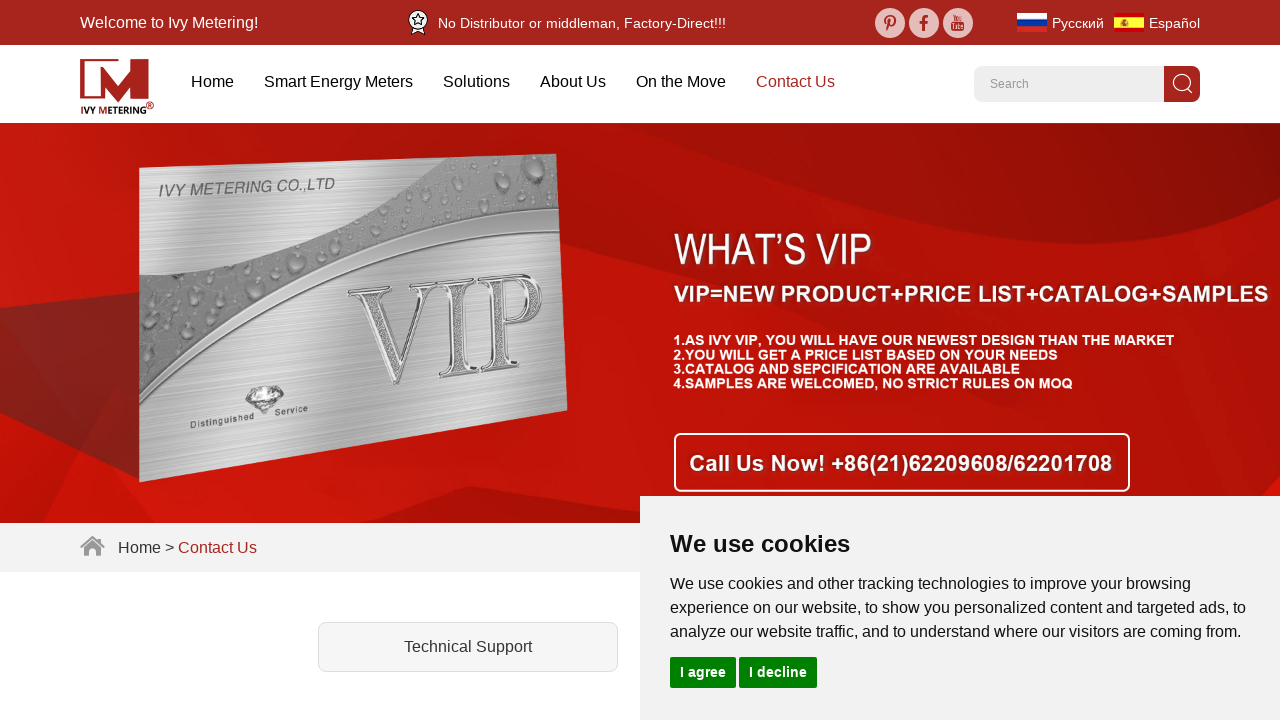

--- FILE ---
content_type: text/html; charset=utf-8
request_url: https://www.ivy-emeter.com/index.php/Content/Pagedis/lists/id/38/catid/5/hcatid/38.html
body_size: 8302
content:
   
<!DOCTYPE html>
<html lang="en">
<head>
 <base href="https://www.ivy-emeter.com/" />
    <meta charset="utf-8">
    <meta name="viewport" content="width=device-width, initial-scale=1, maximum-scale=1, user-scalable=no">
    <meta http-equiv="X-UA-Compatible" content="IE=edge,chrome=1">
    <meta name="renderer" content="webkit">
    <meta content="telephone=no" name="format-detection" />
    <title>Intelligent Switch Meter, Energy Digital Meter For School Building Manufacturer, Supplier</title>
    <meta name="keywords" content="Intelligent Switch Meter, Energy Digital Meter For School Building Manufacturer, Supplier" />
    <meta name="description" content="Yiwen factory is professional intelligent switch meter, energy digital meter manufacturer. If you are interested in our products, welcome to contact us!" />
    <link rel="stylesheet" href="/themes/simplebootx/style/css/index.css">
    <script src="/themes/simplebootx/style/js/jquery-3.5.1.min.js" type="text/javascript"></script>
<!--[if IE]>
<script>
    (function(){if(!/*@cc_on!@*/0)return;var e = "abbr,article,aside,audio,bb,canvas,datagrid,datalist,details,dialog,eventsource,figure,footer,header,hgroup,main,mark,menu,meter,nav,output,progress,section,time,video".split(','),i=e.length;while(i--){document.createElement(e[i])}})()
</script>
<![endif]-->
<!--[if IE]>
<style>
    article,aside,dialog,footer,header,section,nav,figure,menu,main{display:block}
</style>
<![endif]-->
<!--[if lt IE 9]>
    <script src="js/css3-mediaqueries.js"></script>
<![endif]-->
</head>
<body>
<!-- prefix="og:http://ogp.me/ns#" -->

<link rel="shortcut icon" href="/favicon.ico" />
<style>
.cc-nb-changep{display:none !important}
</style>
<script>
    window.dataLayer = window.dataLayer || [];
    function gtag() { dataLayer.push(arguments); }   
    gtag('consent', 'default', {
        analytics_storage: 'denied',
        ad_storage: 'denied',
        ad_user_data: 'denied',
        ad_personalization: 'denied',
        wait_for_update: 500, 
        region: [
            'AT', 'BE', 'BG', 'CY', 'CZ', 'DE', 'DK', 'EE', 'ES', 'FI', 'FR', 'GR', 'HR', 'HU', 'IE', 'IS', 'IT', 'LI', 'LT', 'LU', 'LV', 'MT', 'NL', 'NO', 'PL', 'PT', 'RO', 'SE', 'SI', 'SK'
        ] 
    });    
    gtag('set', 'url_passthrough', true); 
    gtag('set', 'ads_data_redaction', true);
</script>

<script>   
    if (localStorage['gtag.consent.option'] !== undefined) {
        const option = JSON.parse(localStorage['gtag.consent.option']);
        gtag('consent', 'update', option);
    }
</script>

<script>   
    document.addEventListener('click', function (e) {
        const btnAcceptCookie = e.target.closest('.cc-nb-okagree'); 
        if (btnAcceptCookie === null) return;
        const option = {
            'analytics_storage': 'granted',
            'ad_storage': 'granted',
            'ad_user_data': 'granted',
            'ad_personalization': 'granted'
        };
        gtag('consent', 'update', option);        
        localStorage['gtag.consent.option'] = JSON.stringify(option);
    });
</script>

<script>    
    document.addEventListener('click', function (e) {
        const btnRejectCookie = e.target.closest('.cc-nb-reject'); 
        if (btnRejectCookie === null) return;
        const option = {
            'analytics_storage': 'denied',
            'ad_storage': 'denied',
            'ad_user_data': 'denied',
            'ad_personalization': 'denied'
        };
        gtag('consent', 'update', option);       
        localStorage.removeItem('gtag.consent.option');
    });
</script>

<script type="text/javascript" src="https://www.termsfeed.com/public/cookie-consent/4.1.0/cookie-consent.js" charset="UTF-8"></script>
<script type="text/javascript" charset="UTF-8">
document.addEventListener('DOMContentLoaded', function () {
cookieconsent.run({"notice_banner_type":"simple","consent_type":"express","palette":"light","language":"en","page_load_consent_levels":["strictly-necessary"],"notice_banner_reject_button_hide":false,"preferences_center_close_button_hide":false,"page_refresh_confirmation_buttons":false});
});
</script>

<!-- Google Tag Manager -->
<script>(function(w,d,s,l,i){w[l]=w[l]||[];w[l].push({'gtm.start':
new Date().getTime(),event:'gtm.js'});var f=d.getElementsByTagName(s)[0],
j=d.createElement(s),dl=l!='dataLayer'?'&l='+l:'';j.async=true;j.src=
'https://www.googletagmanager.com/gtm.js?id='+i+dl;f.parentNode.insertBefore(j,f);
})(window,document,'script','dataLayer','GTM-WN75KKWK');</script>
<!-- End Google Tag Manager --><meta property="og:title" content="Intelligent Switch Meter, Energy Digital Meter For School Building Manufacturer, Supplier"/>  
    <meta property="og:description" content="Yiwen factory is professional intelligent switch meter, energy digital meter manufacturer. If you are interested in our products, welcome to contact us!"/> 
    <meta property="og:type" content="website" />
  <meta property="og:site_name" content="IVY METERING | Smart Energy Meters & EV Charge Modules"/>
  <meta property="og:url" content="html/contactus-list.html" />
                                            <meta property="og:image" content="logo.png"/>    
    <!-- nav -->
<div class="xnav">
    <div class="nav" id="nav" onClick="doAct(this);">
        <span class="nav1"></span>
        <span class="nav2"></span>
        <span class="nav3"></span>
    </div>
    <div class="smdaohang" id="smdaohang">
        <ul class="topnav">
            <form action="/index.php/Search/Index/index.html" method="get" class="fix">
                <input type="text" placeholder="Search..." class="iptc l" name="q">
                <i class="iconfont icon-sousuo"></i>
                <input type="submit" value="" class="ipsc r">
            </form>
            <li>
                <a href="/" title="Home">Home</a>
            </li>
           <li class="nav-item">
                <a  href="html/Electricitymeter-list.html" title="Smart Energy Meters">Smart Energy Meters</a>
                                    <ul class="sbnav-list">
                    <li class="sbnav-item">
                        <a href="ct-type-energy-meter/" title="Ct-type Energy Meter" class="tit">Ct-type Energy Meter</a>
                    </li><li class="sbnav-item">
                        <a href="html/mid-energy-meter.html" title="MID Certified Meters" class="tit">MID Certified Meters</a>
                    </li><li class="sbnav-item">
                        <a href="html/smart-charging-module.html" title="Smart EV Charge Modules" class="tit">Smart EV Charge Modules</a>
                    </li><li class="sbnav-item">
                        <a href="html/loralorawanmeter-list.html" title="LoRaWAN Electricity Meter" class="tit">LoRaWAN Electricity Meter</a>
                    </li><li class="sbnav-item">
                        <a href="html/GPRSelectricitymeter-list.html" title="GPRS Energy Meters" class="tit">GPRS Energy Meters</a>
                    </li><li class="sbnav-item">
                        <a href="html/rs485modbusmeter-list.html" title="RS485 Bidirectional Meters" class="tit">RS485 Bidirectional Meters</a>
                    </li><li class="sbnav-item">
                        <a href="html/dcenergymeter-list.html" title="DC Energy Meters" class="tit">DC Energy Meters</a>
                    </li><li class="sbnav-item">
                        <a href="html/lorawanenergymeter-list.html" title="LoRaWAN Energy Meters" class="tit">LoRaWAN Energy Meters</a>
                    </li><li class="sbnav-item">
                        <a href="html/wifienergymeter-list.html" title="Wifi Energy Meter" class="tit">Wifi Energy Meter</a>
                    </li><li class="sbnav-item">
                        <a href="html/" title="1 Phase Energy Meter" class="tit">1 Phase Energy Meter</a>
                    </li><li class="sbnav-item">
                        <a href="html/evpvenergymeter-list.html" title="3 Phase Energy Meter" class="tit">3 Phase Energy Meter</a>
                    </li>                </ul>                
            </li><li class="nav-item">
                <a  href="html/application-list.html" title="Solutions">Solutions</a>
                <ul class="sbnav-list">
                    <li class="sbnav-item">
                        <a href="html/industrialarea-list.html" title="Industrial Area" class="tit">Industrial Area</a>
                    </li><li class="sbnav-item">
                        <a href="html/evcharging-list.html" title="EV Charging metering" class="tit">EV Charging metering</a>
                    </li><li class="sbnav-item">
                        <a href="html/Solarenergymetering-list.html" title="Solar Energy Metering" class="tit">Solar Energy Metering</a>
                    </li><li class="sbnav-item">
                        <a href="html/iotlorawanpowermeter-list.html" title="LoRaWan Smart Metering" class="tit">LoRaWan Smart Metering</a>
                    </li><li class="sbnav-item">
                        <a href="html/wifi-smart-meter.html" title="Wifi Smart Metering" class="tit">Wifi Smart Metering</a>
                    </li><li class="sbnav-item">
                        <a href="html/gprs-4g-smart-metering.html" title="GPRS 4g smart metering" class="tit">GPRS 4g smart metering</a>
                    </li>                </ul>                                    
            </li><li class="nav-item">
                <a  href="html/aboutus-list.html" title="About Us">About Us</a>
                                    <ul class="sbnav-list">
                    <li class="sbnav-item">
                        <a href="html/culture-list.html" title="Culture" class="tit">Culture</a>
                    </li><li class="sbnav-item">
                        <a href="html/news-list.html" title="News" class="tit">News</a>
                    </li><li class="sbnav-item">
                        <a href="html/quaification-list.html" title="Qualification" class="tit">Qualification</a>
                    </li>                </ul>                
            </li><li class="nav-item">
                <a  href="html/onthemove-list.html" title="On the Move">On the Move</a>
                                    <ul class="sbnav-list">
                    <li class="sbnav-item">
                        <a href="html/2016-2017-list.html" title="2016-2017" class="tit">2016-2017</a>
                    </li><li class="sbnav-item">
                        <a href="html/2018-2019-list.html" title="2018-2019" class="tit">2018-2019</a>
                    </li><li class="sbnav-item">
                        <a href="html/2020-2021-list.html" title="2020-2021" class="tit">2020-2021</a>
                    </li><li class="sbnav-item">
                        <a href="html/2022-2023list.html" title="2022-2023" class="tit">2022-2023</a>
                    </li><li class="sbnav-item">
                        <a href="html/2024-2025list.html" title="2024-2025" class="tit">2024-2025</a>
                    </li>                </ul>                
            </li><li class="nav-item">
                <a class="active" href="html/contactus-list.html" title="Contact Us">Contact Us</a>
                                    <ul class="sbnav-list">
                    <li class="sbnav-item">
                        <a href="html/technicalsupport-list.html" title="Technical Support" class="tit">Technical Support</a>
                    </li><li class="sbnav-item">
                        <a href="html/faq-list.html" title="FAQ" class="tit">FAQ</a>
                    </li>                </ul>                
            </li> 
        </ul>
                                                                <div class="shejiao">
                        <a href="https://www.pinterest.com/ivyemeter1994/" target="_blank" rel="nofollow"><i class="iconfont icon-pinterest"></i></a>            <a href="https://www.facebook.com/ivyemeter1994/" target="_blank" rel="nofollow"><i class="iconfont icon-facebook"></i></a>                                    <a href="https://www.youtube.com/@IVY-Emeter" target="_blank" rel="nofollow"><i class="iconfont icon-youtube"></i></a>                    </div>
    </div>
</div>
<!-- head -->
<style type="text/css">
.qizi{color: #fff;
    font-size: 14px;
    display: flex;
    margin-left: auto;
    align-items: center;}
 .qizi img{ max-width:20px; margin-right:10px; }   
 @media screen and (max-width: 767px){
    .qizi{ display: none;} 
 }
</style>
<header class="head">
    <div class="head1">
        <div class="zong1">
            <p class="hdz">Welcome to Ivy Metering!</p>
            <p class="qizi"><img src="/themes/simplebootx/picbanners/qizi.png"/>No Distributor or middleman, Factory-Direct!!!</p>
            <div class="shejiao">
                           <a href="https://www.pinterest.com/ivyemeter1994/" target="_blank" rel="nofollow"><i class="iconfont icon-pinterest"></i></a>            <a href="https://www.facebook.com/ivyemeter1994/" target="_blank" rel="nofollow"><i class="iconfont icon-facebook"></i></a>                                    <a href="https://www.youtube.com/@IVY-Emeter" target="_blank" rel="nofollow"><i class="iconfont icon-youtube"></i></a>                        </div>
            <ul class="lang">
                        <li>
                                <a href="https://ru.ivy-emeter.com/" target="_blank" rel="nofollow">
                                        <img src="data/watermark/20231027/653b752e66395.jpg" width="30" />
                                        <span>Русский</span>
                                    </a>                                
                            </li><li>
                                <a href="https://sp.ivy-emeter.com/" target="_blank" rel="nofollow">
                                        <img src="data/watermark/20231027/653b75369c624.jpg" width="30" />
                                        <span>Español</span>
                                    </a>                                
                            </li>                    </ul>        </div>
    </div>
    <div class="head2">
        <div class="zong1">
            <div class="logo" >
                <a href="/" title="IVY METERING | Smart Energy Meters & EV Charge Modules" style="display: block; overflow: hidden; position: relative; height: 0px; padding-bottom: 74.1573%">
                    <img style="position: absolute; left: 0; top: 0; width: 100%" src="logo.png" title="IVY METERING | Smart Energy Meters & EV Charge Modules" alt="IVY METERING | Smart Energy Meters & EV Charge Modules">
                </a>
            </div>
            
            <ul class="daohang">
                <li >
                    <a href="/" title="Home">Home</a>
                </li>
                <li >
                    <a href="html/Electricitymeter-list.html" title="Smart Energy Meters">Smart Energy Meters</a>
                                            <div class="yijiw">
                                    <ul class="yiji">
                                        <li>
                                            <p>
                                                <a href="ct-type-energy-meter/">Ct-type Energy Meter</a>
                                            </p>
                                                                                    </li><li>
                                            <p>
                                                <a href="html/mid-energy-meter.html">MID Certified Meters</a>
                                            </p>
                                                                                    </li><li>
                                            <p>
                                                <a href="html/smart-charging-module.html">Smart EV Charge Modules</a>
                                            </p>
                                                                                    </li><li>
                                            <p>
                                                <a href="html/loralorawanmeter-list.html">LoRaWAN Electricity Meter</a>
                                            </p>
                                                                                    </li><li>
                                            <p>
                                                <a href="html/GPRSelectricitymeter-list.html">GPRS Energy Meters</a>
                                            </p>
                                                                                    </li><li>
                                            <p>
                                                <a href="html/rs485modbusmeter-list.html">RS485 Bidirectional Meters</a>
                                            </p>
                                                                                    </li><li>
                                            <p>
                                                <a href="html/dcenergymeter-list.html">DC Energy Meters</a>
                                            </p>
                                                                                    </li><li>
                                            <p>
                                                <a href="html/lorawanenergymeter-list.html">LoRaWAN Energy Meters</a>
                                            </p>
                                                                                    </li><li>
                                            <p>
                                                <a href="html/wifienergymeter-list.html">Wifi Energy Meter</a>
                                            </p>
                                                                                    </li><li>
                                            <p>
                                                <a href="html/">1 Phase Energy Meter</a>
                                            </p>
                                                                                    </li><li>
                                            <p>
                                                <a href="html/evpvenergymeter-list.html">3 Phase Energy Meter</a>
                                            </p>
                                                                                    </li>                                    </ul>
                                </div>                </li><li >
                    <a href="html/application-list.html" title="Solutions">Solutions</a>
                    <div class="yijiw">
                                    <ul class="yiji">
                                        <li>
                                            <p>
                                                <a href="html/industrialarea-list.html">Industrial Area</a>
                                            </p>
                                            
                                        </li><li>
                                            <p>
                                                <a href="html/evcharging-list.html">EV Charging metering</a>
                                            </p>
                                            
                                        </li><li>
                                            <p>
                                                <a href="html/Solarenergymetering-list.html">Solar Energy Metering</a>
                                            </p>
                                            
                                        </li><li>
                                            <p>
                                                <a href="html/iotlorawanpowermeter-list.html">LoRaWan Smart Metering</a>
                                            </p>
                                            
                                        </li><li>
                                            <p>
                                                <a href="html/wifi-smart-meter.html">Wifi Smart Metering</a>
                                            </p>
                                            
                                        </li><li>
                                            <p>
                                                <a href="html/gprs-4g-smart-metering.html">GPRS 4g smart metering</a>
                                            </p>
                                            
                                        </li>                                    </ul>
                                </div>
                                    </li><li >
                    <a href="html/aboutus-list.html" title="About Us">About Us</a>
                                            <div class="yijiw">
                                    <ul class="yiji">
                                        <li>
                                            <p>
                                                <a href="html/culture-list.html">Culture</a>
                                            </p>
                                                                                    </li><li>
                                            <p>
                                                <a href="html/news-list.html">News</a>
                                            </p>
                                                                                    </li><li>
                                            <p>
                                                <a href="html/quaification-list.html">Qualification</a>
                                            </p>
                                                                                    </li>                                    </ul>
                                </div>                </li><li >
                    <a href="html/onthemove-list.html" title="On the Move">On the Move</a>
                                            <div class="yijiw">
                                    <ul class="yiji">
                                        <li>
                                            <p>
                                                <a href="html/2016-2017-list.html">2016-2017</a>
                                            </p>
                                                                                    </li><li>
                                            <p>
                                                <a href="html/2018-2019-list.html">2018-2019</a>
                                            </p>
                                                                                    </li><li>
                                            <p>
                                                <a href="html/2020-2021-list.html">2020-2021</a>
                                            </p>
                                                                                    </li><li>
                                            <p>
                                                <a href="html/2022-2023list.html">2022-2023</a>
                                            </p>
                                                                                    </li><li>
                                            <p>
                                                <a href="html/2024-2025list.html">2024-2025</a>
                                            </p>
                                                                                    </li>                                    </ul>
                                </div>                </li><li class="dangqian">
                    <a href="html/contactus-list.html" title="Contact Us">Contact Us</a>
                                            <div class="yijiw">
                                    <ul class="yiji">
                                        <li>
                                            <p>
                                                <a href="html/technicalsupport-list.html">Technical Support</a>
                                            </p>
                                                                                    </li><li>
                                            <p>
                                                <a href="html/faq-list.html">FAQ</a>
                                            </p>
                                                                                    </li>                                    </ul>
                                </div>                </li>            </ul>
            
            <div class="sousuo">
                <form action="/index.php/Search/Index/index.html" method="get">
                    <input type="text" placeholder="Search" class="sou" name="q" />
                    <input type="submit" value="" class="suo" />
                    <i class="iconfont icon-sousuo sous"></i>
                </form>
            </div>
        </div>
    </div>
</header>

<div class="dhck"></div>

<!-- banner -->
            

<section >
                <img src="data/watermark/20230913/65010205c8616.jpg" width="1920" title="Contact Us" alt="Contact Us" >
            </div>
        </section>
       
            
                        

<!-- mbx -->

<section class="mbx">
    <div class="zong1">
        <div class="fenytop">
            <i class="iconfont icon-home"></i>
            <a href="/">Home</a>
            >
            <a  class="fydq">Contact Us</a>        </div>
    </div>
</section>
<!-- c1m1 -->
<section class="c1m1">
	<div class="zong1">
		<ul class="c1m1top">
				<li ><a  href="html/technicalsupport-list.html" title="Technical Support">Technical Support</a></li><li ><a  href="html/faq-list.html" title="FAQ">FAQ</a></li>				
			</ul>
		<div class="c1m1xq">
			<div class="c1m1l">
				<p class="c1m1xbt">IVY METERING CO.,LTD.</p>
				<ul class="c1m1lx">
					<li>
						<i class="iconfont icon-tel1"></i>
						<div class="c1m1nr">
							<strong>Call Us</strong>
							<p>+86 21 6220 9608</p><p>+86 573 8858 7982</p>						</div>
					</li>
					<li>
						<i class="iconfont icon-fax2"></i>
						<div class="c1m1nr">
							<strong>Fax</strong>
							<p>+86 573 8858 7982</p>
						</div>
					</li>
					<li>
						<i class="iconfont icon-email1"></i>
						<div class="c1m1nr">
							<strong>Email Us</strong>
							<p><a href="mailto:ess3@ivy-metering.com" target="_blank" rel="nofollow" >ess3@ivy-metering.com</a></p>
						</div>
					</li>
				</ul>
			</div>
			<div class="c1m1r">
				<div class="c1m1bd">
					<form method='post' onSubmit="return submitMsg2()" action="/index.php/api/guestbook/addmsg.html" enctype='multipart/form-data'>
                    <input type="hidden" id="type" name="type" value="0">
                    <input name="verifyid" value="20" type="hidden">
						<p class="xing"><input placeholder="Name" type="text" name="full_name" id="full_nameb"></p>
						<p class="xing"><input placeholder="E-mail" type="text" name="email" id="emailb"></p>
						<p><input placeholder="Tel" type="text" name="tel" id="telb"></p>
						<p class="xing"><input placeholder="Country" name="from_country" id="from_countryb" type="text"></p>
						<p class="xing chang"><textarea placeholder="Your Message Here..." name="msg" id="msgb"></textarea></p>
						<div>
							<p class="xing yz"><input placeholder="CAPTCHA" type="text" name="verify"
                                    id="captchb"></p>
							<p class="yzm"><img src="/index.php?g=api&m=checkcode&a=index&length=4&font_size=18&width=130&height=40&use_noise=0&use_curve=0&id=20" onclick="this.src='/index.php?g=api&m=checkcode&a=index&length=4&font_size=18&width=130&height=40&use_noise=0&use_curve=0&id=20&time='+Math.random();" class="yanzheng"/></p>
							<p class="c1m1btn"><input type="submit" value="SUBMIT ENQUIRY" ></p>
						</div>
						<input type="hidden" name="pid" value='<a href="html/lorawanenergymeter-show-824.html" title="[Inverter] EM114039-01 Single Phase Remote Electricity Monitoring LoRa Energy Meter LoRaWAN Communication Lora solution" target="_blank">[Inverter] EM114039-01 Single Phase Remote Electricity Monitoring LoRa Energy Meter LoRaWAN Communication Lora solution</a>'>                
                <div class="xunpanc" style="width: 100%;margin-top: 20px;"><table style="width: 100%;" cellpadding="0" cellspacing="0"><tbody>
                    <tr style="height: 40px;"><td style="background-color: #a8251d; color: #fff; text-align: center;">Product Name</td></tr><tr style="background-color: #fff; border-width: 1px; border-style: solid; height: 38px;"><td style="text-align: center;border: 1px solid #cccccc;"> <a href="html/lorawanenergymeter-show-824.html" title="[Inverter] EM114039-01 Single Phase Remote Electricity Monitoring LoRa Energy Meter LoRaWAN Communication Lora solution" target="_blank">[Inverter] EM114039-01 Single Phase Remote Electricity Monitoring LoRa Energy Meter LoRaWAN Communication Lora solution</a> </td></tr></tbody></table>
                    </div>					</form>
				</div>
			</div>
		</div>
	</div>
</section>
<!-- c1m2 -->
<section class="c1m2">
	<div class="zong1">
		<div class="map">
				<div class="mapt">
					<p><iframe src="https://www.google.com/maps/embed?pb=!1m18!1m12!1m3!1d218605.74582008237!2d121.09645728694314!3d31.117658535685813!2m3!1f0!2f0!3f0!3m2!1i1024!2i768!4f13.1!3m3!1m2!1s0x35b2633be24b87d5%3A0xde5e102b16be8828!2sMinhang%20District%2C%20Shanghai%2C%20China!5e0!3m2!1sen!2shk!4v1692599777236!5m2!1sen!2shk" width="600" height="450" style="border:0;" allowfullscreen="" loading="lazy" referrerpolicy="no-referrer-when-downgrade"></iframe></p>				</div>
				<div class="mapb">
					<i class="iconfont icon-address1"></i>
					<div class="c1m1nr">
						<strong>Visit Sales center</strong>
						<p>Room 2012, Gold Source Center, No.28 Yuan&#039;wen Road, Minhang District, Shanghai 201199, China</p>
					</div>
				</div>
			</div><div class="map">
				<div class="mapt">
					<p><iframe src="https://www.google.com/maps/embed?pb=!1m16!1m12!1m3!1d1443.857884729106!2d120.56299923891035!3d30.603164244734696!2m3!1f0!2f0!3f0!3m2!1i1024!2i768!4f13.1!2m1!1z5qGQ5Lmh5biC57u_5Zyw5Yib5aSp5Zyw!5e0!3m2!1szh-CN!2sjp!4v1746684125346!5m2!1szh-CN!2sjp" width="600" height="450" style="border:0;" allowfullscreen="" loading="lazy" referrerpolicy="no-referrer-when-downgrade"></iframe> &nbsp; &nbsp;<br/></p>				</div>
				<div class="mapb">
					<i class="iconfont icon-address1"></i>
					<div class="c1m1nr">
						<strong>Visit Factory</strong>
						<p>Add.: Room 1804-1805, Greenland ChuangTianDi, No.708 Fazhan Avenue,Tongxiang City,Zhejiang Province,CN PC: 314599</p>
					</div>
				</div>
			</div>	</div>
</section>


<!-- foot -->
<footer class="foot">
    <div class="foot1">
        <div class="zong1">
            <div class="foli ft1">
                <i class="iconfont icon-tel1"></i>
                <div class="fonr">
                    <strong>Call Us</strong>
                    <p>Hotline1:+86 21 6220 9608</p>                     <p>Hotline2:+86 573 8858 7982</p>                </div>
            </div>
            <div class="foli ft2">
                <i class="iconfont icon-email1"></i>
                <div class="fonr">
                    <strong>Email Us</strong>
                    <p><a href="mailto:ess3@ivy-metering.com" target="_blank" rel="nofollow" >ess3@ivy-metering.com</a></p>
                </div>
            </div>
            <div class="foli ft3">
                <i class="iconfont icon-address1"></i>
                <div class="fonr">
                    <strong>Visit Headquarter</strong>
                    <p>Room 2012, Gold Source Center, No.28 Yuan'wen Road, Minhang District, Shanghai 201199, China</p>
                </div>
            </div>
            <div class="foli ft4">
                <div class="fonr">
                    <strong>Message</strong>
                </div>
                <form method='post' onSubmit="return submitMsg1()" action="/index.php/api/guestbook/addmsg.html" enctype='multipart/form-data'>
                	<input type="hidden" id="type" name="type" value="1">
                    <input name="verifyid" value="10" type="hidden">
                    <p class="xing"><input placeholder="Your Name" type="text" name="full_name" id="full_namea"></p>
                    
                   <p class="xing yzm"><input placeholder="E-mail-Address" type="text" name="email" id="emaila"></p>
                    <div class="yzm">
                        <p class="xing yz"><input placeholder="CAPTCHA" name="verify"
                                    id="captcha" type="text"></p>
                        <p class="ym">
                        	<img src="/index.php?g=api&m=checkcode&a=index&length=4&font_size=18&width=130&height=40&use_noise=0&use_curve=0&id=10" onclick="this.src='/index.php?g=api&m=checkcode&a=index&length=4&font_size=18&width=130&height=40&use_noise=0&use_curve=0&id=10&time='+Math.random();" class="yanzheng"/>                        </p>
                    </div>
                    
                    <input type="submit" value="SUBMIT ENQUIRY" class="ft4btn">
                </form>
            </div>
        </div>
    </div>
    <div class="foot2">
        <div class="zong1">
        	<div class="folie fo1">
	                <p class="fobiao"><a href="html/Electricitymeter-list.html" title="Smart Energy Meters">Smart Energy Meters</a></p>
                                            <nav class="fonav">
                        <p><a href="ct-type-energy-meter/" title="Ct-type Energy Meter">Ct-type Energy Meter</a></p><p><a href="html/mid-energy-meter.html" title="MID Certified Meters">MID Certified Meters</a></p><p><a href="html/smart-charging-module.html" title="Smart EV Charge Modules">Smart EV Charge Modules</a></p><p><a href="html/loralorawanmeter-list.html" title="LoRaWAN Electricity Meter">LoRaWAN Electricity Meter</a></p><p><a href="html/GPRSelectricitymeter-list.html" title="GPRS Energy Meters">GPRS Energy Meters</a></p><p><a href="html/rs485modbusmeter-list.html" title="RS485 Bidirectional Meters">RS485 Bidirectional Meters</a></p><p><a href="html/dcenergymeter-list.html" title="DC Energy Meters">DC Energy Meters</a></p><p><a href="html/lorawanenergymeter-list.html" title="LoRaWAN Energy Meters">LoRaWAN Energy Meters</a></p><p><a href="html/wifienergymeter-list.html" title="Wifi Energy Meter">Wifi Energy Meter</a></p><p><a href="html/" title="1 Phase Energy Meter">1 Phase Energy Meter</a></p><p><a href="html/evpvenergymeter-list.html" title="3 Phase Energy Meter">3 Phase Energy Meter</a></p>                    </nav>	                
	            </div><div class="folie fo12">
	                <p class="fobiao"><a href="html/application-list.html" title="Solutions">Solutions</a></p>
                    <nav class="fonav">
                        <p><a href="html/industrialarea-list.html" title="Industrial Area">Industrial Area</a></p><p><a href="html/evcharging-list.html" title="EV Charging metering">EV Charging metering</a></p><p><a href="html/Solarenergymetering-list.html" title="Solar Energy Metering">Solar Energy Metering</a></p><p><a href="html/iotlorawanpowermeter-list.html" title="LoRaWan Smart Metering">LoRaWan Smart Metering</a></p><p><a href="html/wifi-smart-meter.html" title="Wifi Smart Metering">Wifi Smart Metering</a></p><p><a href="html/gprs-4g-smart-metering.html" title="GPRS 4g smart metering">GPRS 4g smart metering</a></p>                    </nav>                        	                
	            </div><div class="folie fo7">
	                <p class="fobiao"><a href="html/aboutus-list.html" title="About Us">About Us</a></p>
                                            <nav class="fonav">
                        <p><a href="html/culture-list.html" title="Culture">Culture</a></p><p><a href="html/news-list.html" title="News">News</a></p><p><a href="html/quaification-list.html" title="Qualification">Qualification</a></p>                    </nav>	                
	            </div><div class="folie fo4">
	                <p class="fobiao"><a href="html/onthemove-list.html" title="On the Move">On the Move</a></p>
                                            <nav class="fonav">
                        <p><a href="html/2016-2017-list.html" title="2016-2017">2016-2017</a></p><p><a href="html/2018-2019-list.html" title="2018-2019">2018-2019</a></p><p><a href="html/2020-2021-list.html" title="2020-2021">2020-2021</a></p><p><a href="html/2022-2023list.html" title="2022-2023">2022-2023</a></p><p><a href="html/2024-2025list.html" title="2024-2025">2024-2025</a></p>                    </nav>	                
	            </div><div class="folie fo6">
	                <p class="fobiao"><a href="html/contactus-list.html" title="Contact Us">Contact Us</a></p>
                                            <nav class="fonav">
                        <p><a href="html/technicalsupport-list.html" title="Technical Support">Technical Support</a></p><p><a href="html/faq-list.html" title="FAQ">FAQ</a></p>                    </nav>	                
	            </div>            <div class="folie fo6">
                <p class="fobiao">Scan Code</p>
                <div>
                    <img src="/themes/simplebootx/picbanners/ftu.jpg" alt="">
                </div>
            </div>
        </div>
    </div>
    <div class="foot3">
        <div class="zong1">
            <div>
                <p class="fop">Copyright © IVY METERING CO.,LTD.  All Rights Reserved 
                    |
                    <a href="/sitemap.xml" target="_blank">Sitemap</a>
                                    </p>
            </div>
                                </div>
    </div>
</footer>
<!--  lianxi -->
<div class="lianxi">
    <div class="weixin weixin1">
        <a target="_blank" rel="nofollow" class="iconfont icon-wechat ke1"></a>
        <img src="/themes/simplebootx/picbanners/ftu.jpg" alt=""></div>
    <div class="weixin weixin2 dianji">
        <a target="_blank" rel="nofollow" class="iconfont icon-wechat"></a>
        <div class="tankuang"><img src="/themes/simplebootx/picbanners/ftu.jpg" alt=""></div>
    </div>
    <div>
        <a href="skype:?chat" target="_blank" rel="nofollow" class="iconfont icon-skype1 ke2"></a>
    </div>
        <div>
        <a href="https://api.whatsapp.com/send?phone=" target="_blank" rel="nofollow" class="iconfont icon-whatsapp1 ke3"></a>
    </div>
    <div>
        <a href="mailto:ess3@ivy-metering.com" target="_blank" rel="nofollow" class="iconfont icon-email1 ke4"></a>
    </div>
    <div class="top"><a><img src="/themes/simplebootx/style/images/top.png" alt=""></a></div>
</div>
<!--TODO 底部内容，最终要删除这行注释-->
<!--TODO--><script>
var dxurl = window.location.href;
var title = "IVY METERING CO.,LTD.";
if(!title)title='OTHER';
$.get("/index.php?g=Demo&m=Index&a=views&zxurl="+dxurl+"&title="+title);

var proarttitle = 'IVY METERING CO.,LTD.';
</script>
<!--TODO 加载js，根据实际情况做删减 Begin-->
<script type="text/javascript" src="/themes/simplebootx/style/js/lunbo.js"></script>
<script type="text/javascript" src="/themes/simplebootx/style/form1.js"></script>
<script type="text/javascript" src="/themes/simplebootx/style/js/bottom.js"></script>
<!--TODO 加载js，根据实际情况做删减 End-->

<script>
    (function() {
        if (0 < $("#share_container").length) {
            var _code = document.createElement("script");
            _code.src = "//code.reanodsz.com/static/share_code/js/main.js?time="+Math.random();
            var s = document.getElementsByTagName("script")[0];
            s.parentNode.insertBefore(_code, s);
        }
    })();
</script>
</body>
</html>

--- FILE ---
content_type: text/css
request_url: https://www.ivy-emeter.com/themes/simplebootx/style/css/index.css
body_size: 23849
content:
@charset "utf-8";

/* CSS Document */
html {
	font-size: 62.5%;
	height: 100%;
	scroll-behavior: smooth;
	scroll-padding-top: 0;
}

body {
	margin: 0 auto;
	font-family: Arial, Helvetica, sans-serif;
	font-size: 12px;
	font-size: 1.2rem;
	height: 100%;
	background: #fff;
	width: 100%;
	max-width: 1920px;
	overflow-x: hidden;
}

@font-face{font-family:swiper-icons;src:url('data:application/font-woff;charset=utf-8;base64, [base64]//wADZ2x5ZgAAAywAAADMAAAD2MHtryVoZWFkAAABbAAAADAAAAA2E2+eoWhoZWEAAAGcAAAAHwAAACQC9gDzaG10eAAAAigAAAAZAAAArgJkABFsb2NhAAAC0AAAAFoAAABaFQAUGG1heHAAAAG8AAAAHwAAACAAcABAbmFtZQAAA/gAAAE5AAACXvFdBwlwb3N0AAAFNAAAAGIAAACE5s74hXjaY2BkYGAAYpf5Hu/j+W2+MnAzMYDAzaX6QjD6/4//Bxj5GA8AuRwMYGkAPywL13jaY2BkYGA88P8Agx4j+/8fQDYfA1AEBWgDAIB2BOoAeNpjYGRgYNBh4GdgYgABEMnIABJzYNADCQAACWgAsQB42mNgYfzCOIGBlYGB0YcxjYGBwR1Kf2WQZGhhYGBiYGVmgAFGBiQQkOaawtDAoMBQxXjg/wEGPcYDDA4wNUA2CCgwsAAAO4EL6gAAeNpj2M0gyAACqxgGNWBkZ2D4/wMA+xkDdgAAAHjaY2BgYGaAYBkGRgYQiAHyGMF8FgYHIM3DwMHABGQrMOgyWDLEM1T9/w8UBfEMgLzE////P/5//f/V/xv+r4eaAAeMbAxwIUYmIMHEgKYAYjUcsDAwsLKxc3BycfPw8jEQA/[base64]/uznmfPFBNODM2K7MTQ45YEAZqGP81AmGGcF3iPqOop0r1SPTaTbVkfUe4HXj97wYE+yNwWYxwWu4v1ugWHgo3S1XdZEVqWM7ET0cfnLGxWfkgR42o2PvWrDMBSFj/IHLaF0zKjRgdiVMwScNRAoWUoH78Y2icB/yIY09An6AH2Bdu/UB+yxopYshQiEvnvu0dURgDt8QeC8PDw7Fpji3fEA4z/PEJ6YOB5hKh4dj3EvXhxPqH/SKUY3rJ7srZ4FZnh1PMAtPhwP6fl2PMJMPDgeQ4rY8YT6Gzao0eAEA409DuggmTnFnOcSCiEiLMgxCiTI6Cq5DZUd3Qmp10vO0LaLTd2cjN4fOumlc7lUYbSQcZFkutRG7g6JKZKy0RmdLY680CDnEJ+UMkpFFe1RN7nxdVpXrC4aTtnaurOnYercZg2YVmLN/d/gczfEimrE/fs/bOuq29Zmn8tloORaXgZgGa78yO9/cnXm2BpaGvq25Dv9S4E9+5SIc9PqupJKhYFSSl47+Qcr1mYNAAAAeNptw0cKwkAAAMDZJA8Q7OUJvkLsPfZ6zFVERPy8qHh2YER+3i/BP83vIBLLySsoKimrqKqpa2hp6+jq6RsYGhmbmJqZSy0sraxtbO3sHRydnEMU4uR6yx7JJXveP7WrDycAAAAAAAH//wACeNpjYGRgYOABYhkgZgJCZgZNBkYGLQZtIJsFLMYAAAw3ALgAeNolizEKgDAQBCchRbC2sFER0YD6qVQiBCv/H9ezGI6Z5XBAw8CBK/m5iQQVauVbXLnOrMZv2oLdKFa8Pjuru2hJzGabmOSLzNMzvutpB3N42mNgZGBg4GKQYzBhYMxJLMlj4GBgAYow/P/PAJJhLM6sSoWKfWCAAwDAjgbRAAB42mNgYGBkAIIbCZo5IPrmUn0hGA0AO8EFTQAA');font-weight:400;font-style:normal}:root{--swiper-theme-color:#007aff}.swiper{margin-left:auto;margin-right:auto;position:relative;overflow:hidden;list-style:none;padding:0;z-index:1}.swiper-vertical>.swiper-wrapper{flex-direction:column}.swiper-wrapper{position:relative;width:100%;height:100%;z-index:1;display:flex;transition-property:transform;box-sizing:content-box}.swiper-android .swiper-slide,.swiper-wrapper{transform:translate3d(0px,0,0)}.swiper-pointer-events{touch-action:pan-y}.swiper-pointer-events.swiper-vertical{touch-action:pan-x}.swiper-slide{flex-shrink:0;width:100%;height:100%;position:relative;transition-property:transform}.swiper-slide-invisible-blank{visibility:hidden}.swiper-autoheight,.swiper-autoheight .swiper-slide{height:auto}.swiper-autoheight .swiper-wrapper{align-items:flex-start;transition-property:transform,height}.swiper-backface-hidden .swiper-slide{transform:translateZ(0);-webkit-backface-visibility:hidden;backface-visibility:hidden}.swiper-3d,.swiper-3d.swiper-css-mode .swiper-wrapper{perspective:1200px}.swiper-3d .swiper-cube-shadow,.swiper-3d .swiper-slide,.swiper-3d .swiper-slide-shadow,.swiper-3d .swiper-slide-shadow-bottom,.swiper-3d .swiper-slide-shadow-left,.swiper-3d .swiper-slide-shadow-right,.swiper-3d .swiper-slide-shadow-top,.swiper-3d .swiper-wrapper{transform-style:preserve-3d}.swiper-3d .swiper-slide-shadow,.swiper-3d .swiper-slide-shadow-bottom,.swiper-3d .swiper-slide-shadow-left,.swiper-3d .swiper-slide-shadow-right,.swiper-3d .swiper-slide-shadow-top{position:absolute;left:0;top:0;width:100%;height:100%;pointer-events:none;z-index:10}.swiper-3d .swiper-slide-shadow{background:rgba(0,0,0,.15)}.swiper-3d .swiper-slide-shadow-left{background-image:linear-gradient(to left,rgba(0,0,0,.5),rgba(0,0,0,0))}.swiper-3d .swiper-slide-shadow-right{background-image:linear-gradient(to right,rgba(0,0,0,.5),rgba(0,0,0,0))}.swiper-3d .swiper-slide-shadow-top{background-image:linear-gradient(to top,rgba(0,0,0,.5),rgba(0,0,0,0))}.swiper-3d .swiper-slide-shadow-bottom{background-image:linear-gradient(to bottom,rgba(0,0,0,.5),rgba(0,0,0,0))}.swiper-css-mode>.swiper-wrapper{overflow:auto;scrollbar-width:none;-ms-overflow-style:none}.swiper-css-mode>.swiper-wrapper::-webkit-scrollbar{display:none}.swiper-css-mode>.swiper-wrapper>.swiper-slide{scroll-snap-align:start start}.swiper-horizontal.swiper-css-mode>.swiper-wrapper{scroll-snap-type:x mandatory}.swiper-vertical.swiper-css-mode>.swiper-wrapper{scroll-snap-type:y mandatory}.swiper-centered>.swiper-wrapper::before{content:'';flex-shrink:0;order:9999}.swiper-centered.swiper-horizontal>.swiper-wrapper>.swiper-slide:first-child{margin-inline-start:var(--swiper-centered-offset-before)}.swiper-centered.swiper-horizontal>.swiper-wrapper::before{height:100%;min-height:1px;width:var(--swiper-centered-offset-after)}.swiper-centered.swiper-vertical>.swiper-wrapper>.swiper-slide:first-child{margin-block-start:var(--swiper-centered-offset-before)}.swiper-centered.swiper-vertical>.swiper-wrapper::before{width:100%;min-width:1px;height:var(--swiper-centered-offset-after)}.swiper-centered>.swiper-wrapper>.swiper-slide{scroll-snap-align:center center;scroll-snap-stop:always}.swiper-virtual .swiper-slide{-webkit-backface-visibility:hidden;transform:translateZ(0)}.swiper-virtual.swiper-css-mode .swiper-wrapper::after{content:'';position:absolute;left:0;top:0;pointer-events:none}.swiper-virtual.swiper-css-mode.swiper-horizontal .swiper-wrapper::after{height:1px;width:var(--swiper-virtual-size)}.swiper-virtual.swiper-css-mode.swiper-vertical .swiper-wrapper::after{width:1px;height:var(--swiper-virtual-size)}:root{--swiper-navigation-size:44px}.swiper-button-next,.swiper-button-prev{position:absolute;top:50%;width:calc(var(--swiper-navigation-size)/ 44 * 27);height:var(--swiper-navigation-size);margin-top:calc(0px - (var(--swiper-navigation-size)/ 2));z-index:10;cursor:pointer;display:flex;align-items:center;justify-content:center;color:var(--swiper-navigation-color,var(--swiper-theme-color))}.swiper-button-next.swiper-button-disabled,.swiper-button-prev.swiper-button-disabled{opacity:.35;cursor:auto;pointer-events:none}.swiper-button-next.swiper-button-hidden,.swiper-button-prev.swiper-button-hidden{opacity:0;cursor:auto;pointer-events:none}.swiper-navigation-disabled .swiper-button-next,.swiper-navigation-disabled .swiper-button-prev{display:none!important}.swiper-button-next:after,.swiper-button-prev:after{font-family:swiper-icons;font-size:var(--swiper-navigation-size);text-transform:none!important;letter-spacing:0;font-variant:initial;line-height:1}.swiper-button-prev,.swiper-rtl .swiper-button-next{left:10px;right:auto}.swiper-button-prev:after,.swiper-rtl .swiper-button-next:after{content:'prev'}.swiper-button-next,.swiper-rtl .swiper-button-prev{right:10px;left:auto}.swiper-button-next:after,.swiper-rtl .swiper-button-prev:after{content:'next'}.swiper-button-lock{display:none}.swiper-pagination{position:absolute;text-align:center;transition:.3s opacity;transform:translate3d(0,0,0);z-index:10}.swiper-pagination.swiper-pagination-hidden{opacity:0}.swiper-pagination-disabled>.swiper-pagination,.swiper-pagination.swiper-pagination-disabled{display:none!important}.swiper-horizontal>.swiper-pagination-bullets,.swiper-pagination-bullets.swiper-pagination-horizontal,.swiper-pagination-custom,.swiper-pagination-fraction{bottom:10px;left:0;width:100%}.swiper-pagination-bullets-dynamic{overflow:hidden;font-size:0}.swiper-pagination-bullets-dynamic .swiper-pagination-bullet{transform:scale(.33);position:relative}.swiper-pagination-bullets-dynamic .swiper-pagination-bullet-active{transform:scale(1)}.swiper-pagination-bullets-dynamic .swiper-pagination-bullet-active-main{transform:scale(1)}.swiper-pagination-bullets-dynamic .swiper-pagination-bullet-active-prev{transform:scale(.66)}.swiper-pagination-bullets-dynamic .swiper-pagination-bullet-active-prev-prev{transform:scale(.33)}.swiper-pagination-bullets-dynamic .swiper-pagination-bullet-active-next{transform:scale(.66)}.swiper-pagination-bullets-dynamic .swiper-pagination-bullet-active-next-next{transform:scale(.33)}.swiper-pagination-bullet{width:var(--swiper-pagination-bullet-width,var(--swiper-pagination-bullet-size,8px));height:var(--swiper-pagination-bullet-height,var(--swiper-pagination-bullet-size,8px));display:inline-block;border-radius:50%;background:var(--swiper-pagination-bullet-inactive-color,#000);opacity:var(--swiper-pagination-bullet-inactive-opacity, .2)}button.swiper-pagination-bullet{border:none;margin:0;padding:0;box-shadow:none;-webkit-appearance:none;appearance:none}.swiper-pagination-clickable .swiper-pagination-bullet{cursor:pointer}.swiper-pagination-bullet:only-child{display:none!important}.swiper-pagination-bullet-active{opacity:var(--swiper-pagination-bullet-opacity, 1);background:var(--swiper-pagination-color,var(--swiper-theme-color))}.swiper-pagination-vertical.swiper-pagination-bullets,.swiper-vertical>.swiper-pagination-bullets{right:10px;top:50%;transform:translate3d(0px,-50%,0)}.swiper-pagination-vertical.swiper-pagination-bullets .swiper-pagination-bullet,.swiper-vertical>.swiper-pagination-bullets .swiper-pagination-bullet{margin:var(--swiper-pagination-bullet-vertical-gap,6px) 0;display:block}.swiper-pagination-vertical.swiper-pagination-bullets.swiper-pagination-bullets-dynamic,.swiper-vertical>.swiper-pagination-bullets.swiper-pagination-bullets-dynamic{top:50%;transform:translateY(-50%);width:8px}.swiper-pagination-vertical.swiper-pagination-bullets.swiper-pagination-bullets-dynamic .swiper-pagination-bullet,.swiper-vertical>.swiper-pagination-bullets.swiper-pagination-bullets-dynamic .swiper-pagination-bullet{display:inline-block;transition:.2s transform,.2s top}.swiper-horizontal>.swiper-pagination-bullets .swiper-pagination-bullet,.swiper-pagination-horizontal.swiper-pagination-bullets .swiper-pagination-bullet{margin:0 var(--swiper-pagination-bullet-horizontal-gap,4px)}.swiper-horizontal>.swiper-pagination-bullets.swiper-pagination-bullets-dynamic,.swiper-pagination-horizontal.swiper-pagination-bullets.swiper-pagination-bullets-dynamic{left:50%;transform:translateX(-50%);white-space:nowrap}.swiper-horizontal>.swiper-pagination-bullets.swiper-pagination-bullets-dynamic .swiper-pagination-bullet,.swiper-pagination-horizontal.swiper-pagination-bullets.swiper-pagination-bullets-dynamic .swiper-pagination-bullet{transition:.2s transform,.2s left}.swiper-horizontal.swiper-rtl>.swiper-pagination-bullets-dynamic .swiper-pagination-bullet{transition:.2s transform,.2s right}.swiper-pagination-progressbar{background:rgba(0,0,0,.25);position:absolute}.swiper-pagination-progressbar .swiper-pagination-progressbar-fill{background:var(--swiper-pagination-color,var(--swiper-theme-color));position:absolute;left:0;top:0;width:100%;height:100%;transform:scale(0);transform-origin:left top}.swiper-rtl .swiper-pagination-progressbar .swiper-pagination-progressbar-fill{transform-origin:right top}.swiper-horizontal>.swiper-pagination-progressbar,.swiper-pagination-progressbar.swiper-pagination-horizontal,.swiper-pagination-progressbar.swiper-pagination-vertical.swiper-pagination-progressbar-opposite,.swiper-vertical>.swiper-pagination-progressbar.swiper-pagination-progressbar-opposite{width:100%;height:4px;left:0;top:0}.swiper-horizontal>.swiper-pagination-progressbar.swiper-pagination-progressbar-opposite,.swiper-pagination-progressbar.swiper-pagination-horizontal.swiper-pagination-progressbar-opposite,.swiper-pagination-progressbar.swiper-pagination-vertical,.swiper-vertical>.swiper-pagination-progressbar{width:4px;height:100%;left:0;top:0}.swiper-pagination-lock{display:none}.swiper-scrollbar{border-radius:10px;position:relative;-ms-touch-action:none;background:rgba(0,0,0,.1)}.swiper-scrollbar-disabled>.swiper-scrollbar,.swiper-scrollbar.swiper-scrollbar-disabled{display:none!important}.swiper-horizontal>.swiper-scrollbar,.swiper-scrollbar.swiper-scrollbar-horizontal{position:absolute;left:1%;bottom:3px;z-index:50;height:5px;width:98%}.swiper-scrollbar.swiper-scrollbar-vertical,.swiper-vertical>.swiper-scrollbar{position:absolute;right:3px;top:1%;z-index:50;width:5px;height:98%}.swiper-scrollbar-drag{height:100%;width:100%;position:relative;background:rgba(0,0,0,.5);border-radius:10px;left:0;top:0}.swiper-scrollbar-cursor-drag{cursor:move}.swiper-scrollbar-lock{display:none}.swiper-zoom-container{width:100%;height:100%;display:flex;justify-content:center;align-items:center;text-align:center}.swiper-zoom-container>canvas,.swiper-zoom-container>img,.swiper-zoom-container>svg{max-width:100%;max-height:100%;object-fit:contain}.swiper-slide-zoomed{cursor:move}.swiper-lazy-preloader{width:42px;height:42px;position:absolute;left:50%;top:50%;margin-left:-21px;margin-top:-21px;z-index:10;transform-origin:50%;box-sizing:border-box;border:4px solid var(--swiper-preloader-color,var(--swiper-theme-color));border-radius:50%;border-top-color:transparent}.swiper-watch-progress .swiper-slide-visible .swiper-lazy-preloader,.swiper:not(.swiper-watch-progress) .swiper-lazy-preloader{animation:swiper-preloader-spin 1s infinite linear}.swiper-lazy-preloader-white{--swiper-preloader-color:#fff}.swiper-lazy-preloader-black{--swiper-preloader-color:#000}@keyframes swiper-preloader-spin{0%{transform:rotate(0deg)}100%{transform:rotate(360deg)}}.swiper .swiper-notification{position:absolute;left:0;top:0;pointer-events:none;opacity:0;z-index:-1000}.swiper-free-mode>.swiper-wrapper{transition-timing-function:ease-out;margin:0 auto}.swiper-grid>.swiper-wrapper{flex-wrap:wrap}.swiper-grid-column>.swiper-wrapper{flex-wrap:wrap;flex-direction:column}.swiper-fade.swiper-free-mode .swiper-slide{transition-timing-function:ease-out}.swiper-fade .swiper-slide{pointer-events:none;transition-property:opacity}.swiper-fade .swiper-slide .swiper-slide{pointer-events:none}.swiper-fade .swiper-slide-active,.swiper-fade .swiper-slide-active .swiper-slide-active{pointer-events:auto}.swiper-cube{overflow:visible}.swiper-cube .swiper-slide{pointer-events:none;-webkit-backface-visibility:hidden;backface-visibility:hidden;z-index:1;visibility:hidden;transform-origin:0 0;width:100%;height:100%}.swiper-cube .swiper-slide .swiper-slide{pointer-events:none}.swiper-cube.swiper-rtl .swiper-slide{transform-origin:100% 0}.swiper-cube .swiper-slide-active,.swiper-cube .swiper-slide-active .swiper-slide-active{pointer-events:auto}.swiper-cube .swiper-slide-active,.swiper-cube .swiper-slide-next,.swiper-cube .swiper-slide-next+.swiper-slide,.swiper-cube .swiper-slide-prev{pointer-events:auto;visibility:visible}.swiper-cube .swiper-slide-shadow-bottom,.swiper-cube .swiper-slide-shadow-left,.swiper-cube .swiper-slide-shadow-right,.swiper-cube .swiper-slide-shadow-top{z-index:0;-webkit-backface-visibility:hidden;backface-visibility:hidden}.swiper-cube .swiper-cube-shadow{position:absolute;left:0;bottom:0px;width:100%;height:100%;opacity:.6;z-index:0}.swiper-cube .swiper-cube-shadow:before{content:'';background:#000;position:absolute;left:0;top:0;bottom:0;right:0;filter:blur(50px)}.swiper-flip{overflow:visible}.swiper-flip .swiper-slide{pointer-events:none;-webkit-backface-visibility:hidden;backface-visibility:hidden;z-index:1}.swiper-flip .swiper-slide .swiper-slide{pointer-events:none}.swiper-flip .swiper-slide-active,.swiper-flip .swiper-slide-active .swiper-slide-active{pointer-events:auto}.swiper-flip .swiper-slide-shadow-bottom,.swiper-flip .swiper-slide-shadow-left,.swiper-flip .swiper-slide-shadow-right,.swiper-flip .swiper-slide-shadow-top{z-index:0;-webkit-backface-visibility:hidden;backface-visibility:hidden}.swiper-creative .swiper-slide{-webkit-backface-visibility:hidden;backface-visibility:hidden;overflow:hidden;transition-property:transform,opacity,height}.swiper-cards{overflow:visible}.swiper-cards .swiper-slide{transform-origin:center bottom;-webkit-backface-visibility:hidden;backface-visibility:hidden;overflow:hidden}


img {
	border: none;
}

ul li {
	list-style-type: none;
}

ul,
form,
p,
a,
img,
table,
tr,
td,
li,
dd,
dt,
dl,
span,
em,
strong {
	margin: 0;
	padding: 0;
	list-style: none;
	color: #333;
	font-style: normal;
}

img {
	display: block;
	transition: 0.5s;
}

a {
	text-decoration: none;
	color: #333;
	outline: none;
	transition: 0.5s;
	-moz-transition: 0.5s;
	-o-transition: 0.5s;
	-webkit-transition: 0.5s;
}

h1,
h2 {
	margin: 0;
	padding: 0;
	font-weight: normal;
	color: #333;
}

.clear {
	clear: both;
}

.maln {
	margin-left: auto !important
}

input,
textarea,
select {
	font-family: Arial, Helvetica, sans-serif;
	font-size: 14px;
	font-size: 1.4rem;
	color: #999999;
	border: none;
	outline: none;
}

.fl {
	float: left;
}

.fr {
	float: right;
}

article,
aside,
dialog,
footer,
header,
section,
footer,
nav,
figure,
menu {
	display: block
}

input[type="button"],
input[ type="submit"],
input[type="reset"] {
	-webkit-appearance: none;
}

button {
	border-radius: 0px;
	-webkit-border-radius: 0px;
}

::selection {
	color: #fff;
	background: #a8251d;
}

* {
	margin: 0px;
	padding: 0px;
	-moz-box-sizing: border-box;
	box-sizing: border-box;
}

.fons0 {
	font-size: 0px;
	font-size: 0rem;
}

::-webkit-input-placeholder {
	/* WebKit browsers */
	color: #333;
	opacity: 1
}

:-o-placeholder {
	/* Mozilla Firefox 4 to 18 */
	color: #333;
	opacity: 1
}

::-moz-placeholder {
	/* Mozilla Firefox 19+ */
	color: #333;
	opacity: 1
}

:-ms-input-placeholder {
	/* Internet Explorer 10+ */
	color: #333;
	opacity: 1
}

@media screen and (min-width:1000px) {
	.zong {
		width: calc(100% - 160px);
		max-width: 1600px;
		margin: auto;
	}

	.zong1 {
		width: calc(100% - 160px);
		max-width: 1200px;
		margin: auto;
	}
}

@media screen and (max-width:999px) {

	.zong,
	.zong1 {
		width: 95%;
		margin: auto;
	}
}

a:hover img {
	transform: scale(1.1, 1.1)
}

img {
	max-width: 100%;
}

a:hover {
	color: #a8251d;
}

.head a:hover,
.foot a:hover {
	color: #a8251d;
}

.mp {
	font-size: 16px;
	font-size: 1.6rem;
	line-height: 30px;
	color: #a8251d;
}

.mp p,
.mp a {
	color: #a8251d;
	display: block;
}


@media screen and (max-width:1359px) {
	.mp {
		font-size: 14px;
		font-size: 1.4rem;
		line-height: 26px !important;
	}
}

@media screen and (max-width:767px) {
	.mp {
		font-size: 12px;
		font-size: 1.2rem;
		line-height: 22px !important;
	}
}

.img1 {
	display: block;
	position: relative;
	overflow: hidden;
}

.img1 img {
	width: 100%;
	position: relative;
	z-index: 1
}

.img1:before {
	content: '';
	position: absolute;
	width: 0px;
	height: 100%;
	background: #fff;
	opacity: 0.5;
	left: 50%;
	transform: translateX(-50%);
	top: 0px;
	transition: 1s;
	z-index: 2
}

.img1:after {
	content: '';
	position: absolute;
	width: 100%;
	height: 0px;
	background: #fff;
	opacity: 0.5;
	top: 50%;
	transform: translateY(-50%);
	left: 0px;
	transition: 1s;
	z-index: 2
}

.img1:hover:before {
	width: 100%;
	opacity: 0
}

.img1:hover:after {
	height: 100%;
	opacity: 0
}

@keyframes m1tu {
	0% {
		opacity: 0;
		left: 0px;
	}

	50% {
		opacity: 1;
		left: 50%;
	}

	100% {
		opacity: 0;
		left: 100%
	}
}

.img2 {
	display: block;
	width: 300px;
	margin: auto;
	position: relative;
	overflow: hidden;
	z-index: 1
}

.img2 img {
	width: 100%;
}

.img2:after {
	content: "";
	height: 100%;
	position: absolute;
	top: 0px;
	transition: 0.5s;
	background: #fff;
	width: 40px;
	filter: blur(30px);
	opacity: 0;
	z-index: 3
}

.img2:hover:after {
	-webkit-animation-name: m1tu;
	animation-name: m1tu;
	-webkit-animation-duration: 0.3s;
	animation-duration: 0.3s;
	-webkit-animation-timing-function: linear;
	animation-timing-function: linear;
	-webkit-animation-iteration-count: 1;
	animation-iteration-count: 1
}

.niu1 {
	position: relative;
	display: inline-block;
	vertical-align: middle;
	overflow: hidden;
}

.niu1 span {
	position: relative;
	z-index: 2;
}

.niu1:before {
	position: absolute;
	content: '';
	top: 0px;
	bottom: 0px;
	left: 0px;
	right: -50px;
	border-right: 30px solid transparent;
	-webkit-transition: all 600ms ease;
	-o-transition: all 600ms ease;
	-moz-transition: all 600ms ease;
	transition: all 600ms ease;
	-webkit-transform: translateX(-100%);
	-moz-transform: translateX(-100%);
	-ms-transform: translateX(-100%);
	-o-transform: translateX(-100%);
	transform: translateX(-100%);
}

.niu1:after {
	position: absolute;
	content: '';
	top: 0px;
	right: 0px;
	bottom: 0px;
	left: -50px;
	border-left: 30px solid transparent;
	-webkit-transition: all 600ms ease;
	-o-transition: all 600ms ease;
	-moz-transition: all 600ms ease;
	transition: all 600ms ease;
	-webkit-transform: translateX(100%);
	-moz-transform: translateX(100%);
	-ms-transform: translateX(100%);
	-o-transform: translateX(100%);
	transform: translateX(100%);
}

.niu1:hover:before {
	-webkit-transform: translateX(-40%);
	-moz-transform: translateX(-40%);
	-ms-transform: translateX(-40%);
	-o-transform: translateX(-40%);
	transform: translateX(-40%);
}

.niu1:hover:after {
	-webkit-transform: translateX(40%);
	-moz-transform: translateX(40%);
	-ms-transform: translateX(40%);
	-o-transform: translateX(40%);
	transform: translateX(40%);
}

.niu2 {
	overflow: hidden;
	position: relative;
}

.niu2 span {
	position: relative;
	display: block;
	z-index: 2;
	-webkit-transition: all 0.3s ease;
	-o-transition: all 0.3s ease;
	-moz-transition: all 0.3s ease;
	transition: all 0.3s ease;
	box-shadow: 0 10px 30px rgba(0, 0, 0, 0.1);
}

.niu2 span:before {
	position: absolute;
	left: 0;
	top: 0;
	z-index: -1;
	height: 100%;
	width: 100%;
	content: "";
	-webkit-transform: scale(0, 1);
	-moz-transform: scale(0, 1);
	-ms-transform: scale(0, 1);
	-o-transform: scale(0, 1);
	transform: scale(0, 1);
	-webkit-transform-origin: top right;
	-moz-transform-origin: top right;
	-ms-transform-origin: top right;
	-o-transform-origin: top right;
	transform-origin: top right;
	transition: transform 500ms cubic-bezier(0.86, 0, 0.07, 1);
	transition-timing-function: cubic-bezier(0.86, 0, 0.07, 1);
}

.niu2:hover span:before {
	-webkit-transform: scale(1, 1);
	-moz-transform: scale(1, 1);
	-ms-transform: scale(1, 1);
	-o-transform: scale(1, 1);
	transform: scale(1, 1);
	-webkit-transform-origin: bottom left;
	-moz-transform-origin: bottom left;
	-ms-transform-origin: bottom left;
	-o-transform-origin: bottom left;
	transform-origin: bottom left;
}

.niu3 {
	position: relative;
	z-index: 1;
	overflow: hidden;
	-webkit-transition: background 0.4s linear, color 0.3s linear;
	-o-transition: background 0.4s linear, color 0.3s linear;
	-moz-transition: background 0.4s linear, color 0.3s linear;
	transition: background 0.4s linear, color 0.3s linear;
}

.niu3:after {
	position: absolute;
	top: 50%;
	left: 50%;
	width: 120%;
	height: 50%;
	opacity: 0;
	z-index: -1;
	content: '';
	-webkit-transition: all 0.4s linear 0s;
	-o-transition: all 0.4s linear 0s;
	-moz-transition: all 0.4s linear 0s;
	transition: all 0.4s linear 0s;
	-webkit-transform: translateX(-50%) translateY(-50%) rotate(45deg);
	-moz-transform: translateX(-50%) translateY(-50%) rotate(45deg);
	-ms-transform: translateX(-50%) translateY(-50%) rotate(45deg);
	-o-transform: translateX(-50%) translateY(-50%) rotate(45deg);
	transform: translateX(-50%) translateY(-50%) rotate(45deg);
}

.niu3:hover {
	color: #fff;
}

.niu3:hover:after {
	height: 500%;
	opacity: 1;
}


.at-resp-share-element .at4-share-count-container {
	text-decoration: none;
	float: right;
	padding-right: 15px;
	line-height: 25px !important;
}

.at-resp-share-element .at-icon {
	width: 24px !important;
	height: 24px !important;
}

.at-style-responsive .at-share-btn {
	padding: 0 !important;
	border-radius: 2px !important;
}

.at-resp-share-element .at-share-btn .at-icon-wrapper {
	width: 24px !important;
	height: 24px !important;
}

.at-resp-share-element .at-share-btn {
	margin-bottom: 0 !important;
	margin-right: 3px !important;
}

.at-resp-share-element .at-icon {
	width: 24px !important;
	height: 24px !important;
}

.at-style-responsive .at-share-btn {
	padding: 0 !important;
	border-radius: 2px !important;
}

.at-resp-share-element .at-share-btn .at-icon-wrapper {
	width: 24px !important;
	height: 24px !important;
}

.at-resp-share-element .at-share-btn {
	margin-bottom: 0 !important;
	margin-right: 3px !important;
}



/* nav */
.xnav {
	display: none
}

.nav {
	position: fixed;
	width: 35px;
	height: 23px;
	background: #fff;
	right: 2.5%;
	top: 70px;
	cursor: pointer;
	border-radius: 5px;
	z-index: 9999999999;
	transition: .5s;
}

.nav span {
	display: block;
	width: 20px;
	height: 2px;
	background: #333;
	position: absolute;
	left: 50%;
	margin-left: -10px;
	top: 50%;
	transition: 0.8s;
	z-index: 99999991
}

.nav .nav1 {
	margin-top: -1px;
}

.nav .nav2 {
	margin-top: -8px;
}

.nav .nav3 {
	margin-top: 6px;
}

.navh {
	top: 20px !important;
}

.navh .nav1 {
	transform: rotate(45deg)
}

.navh .nav2 {
	transform: rotate(-45deg);
	width: 10px;
	margin-left: -1px;
	margin-top: -5px;
}

.navh .nav3 {
	transform: rotate(-45deg);
	width: 9px;
	margin-top: 3px;
	margin-left: -8px;
}

.navh span {}

.smdaohang {
	position: fixed;
	width: 280px;
	height: 100%;
	opacity: 0;
	overflow: auto;
	top: 0px;
	right: -200%;
	background: #a8251d;
	z-index: 9999999;
	transition: 0.5s;
	text-align: center;
}

.smdaohangh {
	right: 0px;
	opacity: 1;
}

.topnav {
	margin: auto;
	margin-top: 30px;
	padding: 20px;
}

ul.topnav li {
	text-align: left;
	position: relative;
}

ul.topnav li a {
	padding: 15px 5px;
	padding-left: 0px;
	color: #fff;
	display: block;
	font-size: 16px;
	font-size: 1.6rem;
	line-height: 24px;
	padding-right: 50px;
	border-bottom: 1px dashed #fff;
}

ul.topnav ul {
	display: none;
}

ul.topnav ul li {
	clear: both;
}

ul.topnav ul li a {
	padding: 10px 5px;
	padding-left: 20px;
	font-size: 14px;
	font-size: 1.4rem;
	font-weight: normal;
	outline: 0;
	border: none;
}

ul.topnav ul li a:hover {}

ul.topnav ul ul li a {
	padding-left: 40px;
	font-size: 12px;
	font-size: 1.2rem;
}

ul.topnav ul ul {
	border-top: 1px dashed rgba(255, 255, 255, 0.5);
	border-bottom: 1px dashed rgba(255, 255, 255, 0.5);
}

ul.topnav ul ul ul li a {
	padding-left: 60px;
}

ul.topnav span {
	display: block;
	position: absolute;
	right: 0px;
	top: 15px;
	width: 20px;
	height: 20px;
	background: #fff;
	background: rgba(255, 255, 255, 0.6);
	cursor: pointer;
	border-radius: 50%;
	transition: 0.5s;
}

ul.topnav span:before {
	content: "";
	width: 6px;
	height: 2px;
	background: #333;
	position: absolute;
	left: 50%;
	margin-left: -3px;
	top: 50%;
	margin-top: 0px;
	transform: rotate(45deg);
	transform-origin: right center
}

ul.topnav span:after {
	content: "";
	width: 6px;
	height: 2px;
	background: #333;
	position: absolute;
	left: 50%;
	margin-left: -3px;
	top: 50%;
	margin-top: -1px;
	transform: rotate(-45deg);
	transform-origin: right center;
	transition: 0.5s;
}

ul.topnav span.yizi {
	transform: rotate(90deg)
}

.smdaohang form {
	margin-top: 15px;
	margin-bottom: 15px;
	width: 240px;
	height: 26px;
	border: 1px solid #fff;
	position: relative;
	background: #fff;
}

.smdaohang form .iptc {
	-moz-box-sizing: border-box;
	box-sizing: border-box;
	padding-left: 15px;
	background-color: #fff;
	width: 80%;
	height: 24px;
	line-height: 24px;
	display: block;
	float: left;
}

.smdaohang form .ipsc {
	width: 20%;
	height: 26px;
	line-height: 26px;
	display: block;
	float: right;
	background: transparent;
	position: relative;
	z-index: 99;
}

.smdaohang form i {
	position: absolute;
	right: 10px;
	top: 3px;
}


.xnavh .nav {
	top: 28px;
}

@media screen and (max-width:767px) {
	.daohang2 {
		display: block;
		text-align: center;
		margin-top: 10px;
	}

	.daohang2 a {
		float: left;
		width: 25%;
		font-size: 13px;
		font-size: 1.3rem;
		line-height: 24px;
		text-align: center;
	}

	.daohang,
	.daohang1 {
		display: none
	}

}

@media screen and (max-width:999px) {
	.xnav {
		display: block
	}
}

@media screen and (max-width:500px) {
	.nav {
		top: 68px;
	}

	.xnavh .nav {
		top: 22px;
	}
}

/* banner */

.banner {
	overflow: hidden;
}

.slideshow .item img {
	width: 100%;
	-webkit-transition: all 1s cubic-bezier(0.7, 0, 0.3, 1);
	transition: all 1s cubic-bezier(0.7, 0, 0.3, 1);
	-webkit-transform: scale(1.2);
	transform: scale(1.2);
	image-rendering: pixelated;
}

.slideshow .item.slick-active img {
	-webkit-transform: scale(1);
	transform: scale(1);
}

.slick-dots {
	position: absolute;
	width: 100%;
	bottom: 3.8%;
	text-align: center;
}

.slick-dots li {
	display: inline-block;
}

.slick-dots li button {
	cursor: pointer;
	font-size: 0px;
	margin-left: 7px;
	margin-right: 7px;
	border: none;
	outline: none;
	width: 16px;
	height: 16px;
	border-radius: 50%;
	background-color: initial;
	border: 2px solid #ffffff;
}

.slick-dots li.slick-active button {
	background-color: #fff;
}

.slick-prev,
.slick-next {
	width: 62px;
	height: 62px;
	border: 0px;
	font-size: 0px;
	cursor: pointer;
	display: none !important;
}

.slick-prev {
	position: absolute;
	top: 50%;
	margin-top: -45px;
	left: 40px;
	z-index: 999;
}

.slick-next {
	position: absolute;
	top: 50%;
	margin-top: -45px;
	right: 40px;
	z-index: 999;
}


@media screen and (max-width:999px) {

	.slick-prev,
	.slick-next {
		display: none !important;
	}
}

@media screen and (max-width:500px) {
	.slick-dots li button {
		width: 10px;
		height: 10px;
	}
}

.slick-list,
.slick-slider,
.slick-track {
	position: relative;
	display: block
}

.slick-loading .slick-slide,
.slick-loading .slick-track {
	visibility: hidden
}

.slick-slider {
	box-sizing: border-box;
	-webkit-user-select: none;
	-moz-user-select: none;
	-ms-user-select: none;
	user-select: none;
	-webkit-touch-callout: none;
	-khtml-user-select: none;
	-ms-touch-action: pan-y;
	touch-action: pan-y;
	-webkit-tap-highlight-color: transparent
}

.slick-list {
	overflow: hidden;
	margin: 0;
	padding: 0
}

.slick-list:focus {
	outline: 0
}

.slick-list.dragging {
	cursor: pointer;
	cursor: hand
}

.slick-slider .slick-list,
.slick-slider .slick-track {
	-webkit-transform: translate3d(0, 0, 0);
	-moz-transform: translate3d(0, 0, 0);
	-ms-transform: translate3d(0, 0, 0);
	-o-transform: translate3d(0, 0, 0);
	transform: translate3d(0, 0, 0)
}

.slick-track {
	top: 0;
	left: 0
}

.slick-track:after,
.slick-track:before {
	display: table;
	content: ''
}

.slick-track:after {
	clear: both
}

.slick-slide {
	display: none;
	float: left;
	height: 100%;
	min-height: 1px
}

[dir=rtl] .slick-slide {
	float: right
}

.slick-slide img {
	display: block
}

.slick-slide.slick-loading img {
	display: none
}

.slick-slide.dragging img {
	pointer-events: none
}

.slick-initialized .slick-slide {
	display: block
}

.slick-vertical .slick-slide {
	display: block;
	height: auto;
	border: 1px solid transparent
}

.slick-arrow.slick-hidden {
	display: none
}

.slick-slide {
	position: relative;
}

.slick-slide iframe {
	position: absolute;
	left: 0;
	top: 0;
	width: 100%;
	height: 100%;
}

.slick-slide video {
	position: absolute;
	display: block;
	left: 50%;
	top: 50%;
	-webkit-transform: translate(-50%, -50%);
	-moz-transform: translate(-50%, -50%);
	-ms-transform: translate(-50%, -50%);
	-o-transform: translate(-50%, -50%);
	transform: translate(-50%, -50%);
	min-width: 101%;
	min-height: 100%;
	max-width: none;
	-o-object-fit: cover;
	object-fit: cover;
	-o-object-position: 50% 50%;
	object-position: 50% 50%;
	display: none \9;
	display: block \9\0;
}

.slick-dots .slide-count {
	display: none;
}

@media screen and (max-width: 991px) {
	.slick-slide video {
		object-position: inherit;
		object-fit: inherit;
		width: 100%;
		height: 100%;
		transform: translate(0, 0);
		left: 0;
		top: 0;
	}
}

/* head */

.head {
	position: fixed;
	top: 0;
	left: 50%;
	transform: translateX(-50%);
	width: 100%;
	max-width: 1920px;
	z-index: 9999;
	background-color: #fff;
	transition: .5s;
	border-bottom: 1px solid #a8251d;
}

.head1 {
	height: 45px;
	background-color: #a8251d;
}

.head1 .zong1 {
	height: 100%;
	display: flex;
	align-items: center;
}

.hdz {
	font-size: 16px;
	line-height: 30px;
	color: #ffffff;
}


.shejiao {
	margin-left: auto;
	display: flex;
	flex-wrap: wrap;
}

.shejiao a {
	border-radius: 50%;
	display: inline-block;
	vertical-align: middle;
	width: 30px;
	height: 30px;
	line-height: 30px;
	margin-right: 4px;
	text-align: center;
	background-color: #fff;
	color: #a8251d;
	flex-shrink: 0;
	opacity: 0.7;
}

.shejiao a:hover {
	opacity: 1;
}

.shejiao a:nth-child(7n) {
	margin-right: 0;
}

.lang {
	margin-left: 30px;
}

.lang,
.lang a {
	display: flex;
	align-items: center;
}

.lang li {
	margin-left: 10px;
}

.lang img {
	flex-shrink: 0;
	margin-right: 5px;
}

.lang span {
	font-family: Arial;
	font-size: 14px;
	line-height: 30px;
	color: #ffffff;
}

.lang a:hover span {
	text-decoration: underline;
}

.head2 {
	background-color: #fff;
}

.head2 .zong1 {
	display: flex;
	align-items: center;
}

.logo {
	width: 89px;
}

.logo a:hover img {
	transform: none;
}


.daohang {
	display: flex;
	font-size: 16px;
	line-height: 30px;
	margin-left: 4.8%;
	position: relative;
}

.daohang>li {
	display: flex;
	align-items: center;
	position: relative;
	margin-right: 44px;
}


.daohang>li>a {
	position: relative;
}


.daohang>li>a {
	padding: 22px 0 26px;
	display: block;
	position: relative;
	color: #000000;
}

.daohang>li.dangqian>a,
.daohang li:hover>a {
	color: #a8251d;
}

.daohang>li.dangqian::before,
.daohang li:hover::before {
	display: block;
}

.daohang li:hover .yijiw {
	display: block;
}

.daohang .yijiw {
	width: 240px;
	position: absolute;
	top: 100%;
	left: 0;
	line-height: 30px;
	font-size: 16px;
	padding: 4px 0 16px;
	display: none;
	background-color: #ededed;
}


.yijiw li {
	width: 100%;
	position: relative;
	padding: 5px 20px;
}


.yijiw li a {
	display: block;
	position: relative;
	color: #333;
}

.yijiw li a::before {
	content: "";
	position: absolute;
	bottom: 0;
	left: 0;
	width: 145px;

}

.yijiw li:last-child a::before {
	display: none;
}

.yiji li:hover>p a {
	color: #a8251d;
}

.daohang .erji,
.daohang .sanji {
	position: absolute;
	left: 100%;
	top: 0;
	width: 220px;
	display: none;
	padding: 5px 0;
	background-color: #ededed;
}


.daohang .yiji li:hover .erji {
	display: block;
}

.daohang .erji li:hover .sanji {
	display: block;
}

.sousuo {
	margin-left: auto;
	width: 20.167%;
	transition: 0.5s;
}

.sousuo form {
	overflow: hidden;
	position: relative;
	z-index: 1;
}

.sou {
	width: 100%;
	height: 36px;
	float: left;
	padding-left: 16px;
	padding-right: 36px;
	font-size: 12px;
	color: #666;
	background-color: #eeeeee;
	border-radius: 8px;
}

.suo {
	width: 36px;
	height: 36px;
	cursor: pointer;
	background: none;
	position: absolute;
	right: 0px;
	top: 0px;
	z-index: 3;
}

.sousuo form i {
	display: block;
	width: 36px;
	height: 36px;
	line-height: 36px;
	position: absolute;
	right: 0;
	top: 50%;
	transform: translateY(-50%);
	color: #fff;
	text-align: center;
	font-size: 20px;
	border-radius: 0 8px 8px 0;
	z-index: 2;
	background-color: #a8251d;
	transition: .5s;
}

.suo:hover+i {
	background-color: #eeeeee;
	color: #a8251d;
}

.sou::-webkit-input-placeholder {
	color: #999;
}

.sou:-o-placeholder {
	color: #999;
}

.sou::-moz-placeholder {
	color: #999;
}

.sou:-ms-input-placeholder {
	color: #999;
}


.dhck {
	padding-top: 123px;
}

.smdaohang .shejiao {
	display: none;
}

.headh {
	top: -45px;
}

@media screen and (max-width:1300px) {
	.daohang {
		margin-left: 2%;
	}

	.daohang>li {
		margin-right: 30px;
	}
}

@media screen and (max-width:1150px) {
	.head .zong1 {
		width: 95%;
	}
}

@media screen and (max-width:999px) {
	.daohang {
		display: none;
	}

	.sousuo {
		display: none;
	}

	.hdz {
		font-size: 14px;
		line-height: 26px;
	}

	.head2 {
		padding: 6px 0;
	}
}

@media screen and (max-width:767px) {
	.shejiao a {
		width: 26px;
		height: 26px;
		line-height: 26px;
	}

	.lang {
		margin-left: 20px;
	}

	.hdz {
		display: none;
	}
}

@media screen and (max-width:500px) {
	.shejiao {
		display: none;
	}

	.smdaohang .shejiao {
		padding: 10px 0;
		display: flex;
		justify-content: center;
	}

	.lang {
		margin-left: auto;
	}

	.logo {
		width: 70px;
	}

	.dhck {
		padding-top: 110px;
	}
}

/* main1 */

.main1 {
	padding-top: 38px;
	padding-bottom: 60px;
	background-color: #f3f3f3;
}

.m1bt {
	font-weight: bold;
	font-size: 36px;
	line-height: 51px;
	text-align: center;
}

.m1xq {
	margin-top: 40px;
	margin-bottom: 35px;
	display: flex;
	flex-wrap: wrap;
}

.m1xq li {
	margin-left: 2.5%;
	margin-bottom: 30px;
	width: 31.667%;
}

.m1xq li:nth-child(3n+1) {
	margin-left: 0;
}

.m1tu {
	overflow: hidden;
}

.m1nr {
	padding: 10px;
	display: flex;
	justify-content: space-between;
	align-items: center;
	background-color: #a8251d;
}

.m1nr p,
.m1nr h2 {
	color: #fff;
	font-size: 16px;
	line-height: 24px;
	margin-right: 5px;
}

.m1nr p a,
.m1nr h2 a {
	display: -webkit-box;
	-webkit-box-orient: vertical;
	-webkit-line-clamp: 1;
	overflow: hidden;
	color: #fff;
}

.m1nr p a:hover,
.m1nr h2 a:hover {
	text-decoration: underline;
}

.m1ipt {
	display: flex;
	align-items: center;
}

.m1ipt label {
	margin-right: 6px;
	vertical-align: middle;
}

.m1ipt input {
	cursor: pointer;
}

.m1ipt a {
	width: 100px;
	height: 30px;
	line-height: 30px;
	background-color: #ffffff;
	border-radius: 15px;
	display: inline-block;
	font-size: 16px;
	color: #333;
	vertical-align: middle;
	text-align: center;
	opacity: 0.9;
}

.m1ipt a:hover {
	opacity: 1;
}

.m1btn a {
	margin: auto;
	display: block;
	width: 240px;
	height: 40px;
	line-height: 38px;
	border: 1px solid #a8251d;
	background-color: #a8251d;
	border-radius: 5px;
	text-align: center;
	font-size: 16px;
	color: #fff;
}

.m1btn a:hover {
	background-color: #fff;
	color: #a8251d;
}

@media screen and (max-width:999px) {
	.main1 {
		padding: 30px 0;
	}

	.m1bt {
		font-size: 30px;
		line-height: 40px;
	}

	.m1xq {
		margin: 20px 0;
	}

	.m1nr {
		flex-wrap: wrap;
	}

	.m1ipt {
		margin-top: 10px;
		width: 100%;
		justify-content: center;
	}

	.m1xq li {
    	margin-left: 2%;
    	margin-bottom: 20px;
    	width: 31.9%;
    }
}

@media screen and (max-width:767px) {
	.m1bt {
		font-size: 24px;
		line-height: 30px;
	}

	.m1nr p,
	.m1nr h2 {
		font-size: 14px;
		line-height: 22px;
	}

	.m1ipt a {
		font-size: 14px;
	}

	.m1xq {
		justify-content: space-between;
	}

	.m1xq li {
		width: 48%;
		margin-left: 0;
	}

	.m1btn a {
		width: 180px;
		font-size: 14px;
	}
}

@media screen and (max-width:400px) {
	.m1xq li {
		width: 100%;
	}

	.m1bt {
		font-size: 20px;
	}

	.m1nr {
		padding: 5px;
	}

	.m1nr p,
	.m1nr h2 {
		font-size: 12px;
		line-height: 20px;
	}

	.m1ipt {
		margin-top: 5px;
	}

	.m1ipt a {
		height: 26px;
		line-height: 26px;
		font-size: 12px;
	}
}


/* main2 */

.main2 {
	padding-top: 38px;
	padding-bottom: 18px;
}

.m2bd {
	padding-top: 50px;
}

.m2bd form {
	display: flex;
	flex-wrap: wrap;
	justify-content: space-between;
}

.m2bd form div {
	width: 24%;
	margin-bottom: 25px;
	position: relative;
}

.m2bd div.chang {
	width: 49.1667%;
}

.m2bd input,
.m2bd textarea,
.m2bd select {
	width: 100%;
	color: #333;
	border: solid 1px #cccccc;
	font-size: 12px;
	padding: 10px;
}

.m2bd textarea {
	height: 110px;
	margin-bottom: 18px;
}

.m2bd select {
	cursor: pointer;
	-webkit-appearance: none;
}

.m2bd input {
	padding: 12px 10px;
}

.m2bd .m2xl {
	position: relative;
}

.m2bd .m2xl::before {
	content: "";
	position: absolute;
	right: 16px;
	top: 50%;
	transform: translateY(-50%);
	width: 8px;
	height: 8px;
	background: url("../images/san.png") no-repeat;
	pointer-events: none;
}

.m2bd .yzm {
	display: flex;
}

.m2bd .yz {
	flex: 1;
	margin-right: 20px;
}

.m2bd .ym {
	width: 136px;
	border: 1px solid #cccccc;
	display: flex;
	align-items: center;
	justify-content: center;
	background-color: #f3fbfe;
	cursor: pointer;
}

.m2bd .xing {
	position: relative;
}

.m2bd .xing::before {
	content: "*";
	position: absolute;
	left: -12px;
	top: 14px;
	color: #ff0000;
	font-size: 20px;
}

.m2bd .m2btn {
	padding-top: 18px;
	width: 100%;
	text-align: center;
}

.m2bd .m2btn input {
	padding: 0;
	width: 127px;
	height: 40px;
	border: 1px solid #a8251d;
	background-color: #a8251d;
	font-size: 16px;
	color: #ffffff;
	cursor: pointer;
	transition: .5s;
}

.m2bd .m2btn input:hover {
	background-color: #fff;
	color: #a8251d;
}

@media screen and (max-width:999px) {
	.main2 {
		padding: 30px 0;
	}

	.m2bd {
		padding-top: 20px;
	}
}

@media screen and (max-width:767px) {
	.m2bd form div {
		width: 48%;
		margin-bottom: 10px;
	}

	.m2bd textarea {
		margin-bottom: 10px;
	}

	.m2bd div.chang {
		width: 100%;
	}

	.m2bd .xing::before {
		left: 2px;
	}

	.m2bd .m2btn input {
		font-size: 14px;
	}
}

@media screen and (max-width:500px) {
	.m2bd .ym {
		width: 100px;
	}
}

/* main3 */

.main3 {
	padding-top: 40px;
	padding-bottom: 74px;
	background-color: #f3f3f3;
}


.main3 .slide {
	margin-top: 44px;
}

.main3 .slide .carouse {
	width: 100%;
	overflow: hidden;
	position: relative;
}

.main3 .slide .slideItem .banner-img {
	width: 100%;
}

.main3 .slide .carouse .slideItem {
	width: 100%;
	position: absolute;
	background-color: #fff;
	display: flex;
	flex-wrap: wrap;
	align-items: center;
	justify-content: space-between;
}

.main3 .slide .console {
	height: 57px;
	display: inline-block;
	width: 35px;
	position: absolute;
	top: 40%;
}

.main3 .slide .dotList {
	position: absolute;
	left: 0;
	bottom: 20px;
	width: 100%;
	text-align: center;
	margin-top: 20px;
}

.main3 .slide .dotList ul li {
	display: inline-block;
	width: 10px;
	height: 10px;
	background-position: -12px 0px;
	margin-left: 10px;
}

.main3 .slide .dotList ul li.active {
	background-position: 0px 0px;
}

.main3 .slide .carousel-control {
	position: absolute;
	top: 45%;
	width: 20px;
	height: 45px;
	line-height: 45px;
	z-index: 999;
	text-align: center;
	color: #fff;
}

.main3 .slide .carousel-control::before {
	content: "";
	width: 100%;
	height: 100%;
	position: absolute;
	left: 0;
	top: 0;
	background-color: #000;
	opacity: 0.5;
	z-index: -1;
}

.main3 .slide .carousel-control.left {
	left: 0;
	cursor: pointer;
}

.main3 .slide .carousel-control.right {
	right: 0;
	cursor: pointer;
}

.main3 .slide .carousel-control:hover {
	color: #a8251d;
}

.main3 .slide .dotList ul li {
	cursor: pointer;
	font-size: 0px;
	margin-left: 4.5px;
	margin-right: 4.5px;
	border: none;
	outline: none;
	width: 16px;
	height: 16px;
}

.main3 .slide .slidedetail {
	display: none;
}

.main3 .slide .slide-count {
	display: none;
}

.m3tu {
	width: 60%;
	overflow: hidden;
}

.m3r {
	padding: 10px 0;
	width: 31.667%;
	margin-right: 5.8333%;
}

.m3xbt {
	font-weight: bold;
	font-size: 24px;
	line-height: 36px;
}

.m3nr {
	margin-top: 12px;
	font-size: 16px;
	line-height: 28px;
}

.m3nr a {
	display: -webkit-box;
	-webkit-box-orient: vertical;
	-webkit-line-clamp: 4;
	overflow: hidden;
}

.m3btn a {
	margin-top: 48px;
	display: block;
	width: 110px;
	height: 35px;
	line-height: 33px;
	border: 1px solid #a8251d;
	background-color: #a8251d;
	font-size: 16px;
	color: #ffffff;
	text-align: center;
}

.m3btn a:hover {
	background-color: #fff;
	color: #a8251d;
}

@media screen and (max-width:999px) {
	.main3 {
		padding: 30px 0;
	}

	.main3 .slide {
		margin-top: 20px;
	}

	.m3r {
		width: 34%;
		margin-right: 30px;
	}

	.m3xbt {
		font-size: 20px;
	}

	.m3nr {
		font-size: 14px;
		margin-top: 0;
	}

	.m3btn a {
		margin-top: 20px;
	}
}

@media screen and (max-width:767px) {
	.m3tu {
		width: 100%;
	}

	.m3r {
		width: 100%;
		margin-right: 0;
		padding: 10px 30px;
	}

	.m3btn a {
		margin: auto;
		margin-top: 20px;
	}

	.m3xbt {
		font-size: 18px;
		line-height: 30px;
	}
}


/* main4 */

.main4 {
	padding-top: 46px;
	padding-bottom: 62px;
	background: url("../images/m4bj.jpg") no-repeat center;
	background-size: cover;
	background-attachment: fixed;
	position: relative;
}

.main4:before {
	content: "";
	position: absolute;
	width: 100%;
	height: 100%;
	left: 0px;
	top: 0px;
	background: url("../images/m4bj.jpg") no-repeat center;
	background-size: cover;
	z-index: -1
}

.main4 .zong1 {
	display: flex;
	flex-wrap: wrap;
	align-items: center;
	justify-content: space-between;
}

.m4l {
	width: 47.167%;
}

.m4bt {
	font-weight: bold;
	font-size: 48px;
	line-height: 51px;
	color: #ffffff;
}

.m4bt a {
	color: #fff;
}

.m4bt a:hover {
	text-decoration: underline;
}

.main4 .xian {
	margin-top: 12px;
	margin-bottom: 20px;
	width: 45px;
	height: 6px;
	background-color: #ffffff;
}

.m4nr {
	font-size: 16px;
	line-height: 28px;
	color: #fff;
}

.m4nr p,
.m4nr a {
	color: #fff;
}

.m4nr a {
	display: -webkit-box;
	-webkit-box-orient: vertical;
	-webkit-line-clamp: 8;
	overflow: hidden;
}

.m4nr a:hover {
	text-decoration: underline;
}

.m4btn a {
	margin-top: 16px;
	display: block;
	width: 158px;
	height: 42px;
	line-height: 40px;
	border: 1px solid #ffffff;
	background-color: #ffffff;
	font-size: 16px;
	color: #a8251d;
	text-align: center;
}

.m4btn a:hover {
	background-color: #a8251d;
	color: #fff;
}

.m4r {
	margin-bottom: 20px;
	width: 50%;
}

.m4r .shipin1 {
	padding-bottom: 55%;
}

.shipin1 {
	position: relative;

	height: 0;
	overflow: hidden;
}

.shipin1 iframe,
.shipin1 video {
	position: absolute;
	top: 0;
	left: 0;
	width: 100%;
	height: 100%;
	border: none;
}

.shipin1 iframe body {
	margin: 0px !important;
}


.m4xq {
	margin-top: 46px;
	display: flex;
	flex-wrap: wrap;
	width: 100%;
}

.m4xq li {
	margin-left: 1.11%;
	width: 24.1667%;
	font-size: 0;
	text-align: center;
}

.m4xq li:nth-child(4n+1) {
	margin-left: 0;
}

.m4xq li a {
	display: inline-block;
	overflow: hidden;
}

@media screen and (max-width1200px) {
	.m4bt {
		font-size: 36px;
	}
}

@media screen and (max-width:999px) {
	.main4 {
		padding: 30px 0;
	}

	.main4 .xian {
		margin: 10px 0;
	}

	.m4bt {
		font-size: 30px;
		line-height: 40px;
	}

	.m4nr {
		font-size: 14px;
	}

	.m4btn a {
		margin-top: 10px;
		font-size: 14px;
	}

	.m4xq {
		margin-top: 20px;
	}
}

@media screen and (max-width:767px) {
	.m4bt {
		font-size: 24px;
		line-height: 30px;
	}

	.m4l {
		width: 100%;
		margin-bottom: 20px;
	}

	.m4btn a {
		margin: auto;
		margin-top: 10px;
	}

	.m4r {
		width: 100%;
		max-width: 600px;
		margin: auto;
	}
}

@media screen and (max-width:500px) {
	.m4bt {
		font-size: 20px;
	}

	.m4xq {
		justify-content: space-between;

	}

	.m4xq li {
		width: 48%;
		margin-bottom: 10px;
		margin-left: 0;
	}
}

/* main5 */

.main5 {
	padding-top: 40px;
	padding-bottom: 84px;
}

.m5xq {
	margin-top: 38px;
	display: flex;
	flex-wrap: wrap;
}

.m5xq li {
	margin-left: 0.91667%;
	width: 17.667%;
}

.m5xq li:nth-child(5n+1) {
	margin-left: 0;
}

.m5t {
	transform: translateX(22.6415%);
}

.m5tu {
	transform: skewX(-13.5deg);
	font-size: 0;
	overflow: hidden;
}

.m5tu div {
	width: 145.283%;
	margin-left: -22.6415%;
}

.m5tu a {
	display: inline-block;
	transform: skewX(13.5deg);
}

.m5tu img {
	width: 100%;
	max-width: initial;
	height: auto;
}

.m5nr {
	margin-top: -1px;
	padding: 0 20px;
	padding-top: 7px;
	padding-bottom: 8px;
	background-color: #a8251d;
	font-size: 16px;
	line-height: 28px;
	color: #ffffff;
	text-align: center;
}

.m5nr a {
	display: -webkit-box;
	-webkit-box-orient: vertical;
	-webkit-line-clamp: 2;
	overflow: hidden;
	color: #fff;
}

.m5nr a:hover {
	text-decoration: underline;
}

@media screen and (max-width:1200px) {
	.m5nr {
		padding: 5px;
	}
}

@media screen and (max-width:999px) {
	.main5 {
		padding: 30px 0;
	}

	.m5xq {
		margin-top: 20px;
	}

	.m5nr {
		font-size: 14px;
		line-height: 24px;
	}
}

@media screen and (max-width:767px) {
	.m5xq li {
		width: 32%;
		background-color: #a8251d;
		margin-left: 2%;
		margin-bottom: 10px;
	}

	.m5xq li:nth-child(5n+1) {
		margin-left: 2%;
	}

	.m5xq li:nth-child(3n+1) {
		margin-left: 0;
	}

	.m5tu,
	.m5tu a,
	.m5t {
		transform: none;
	}

	.m5tu div {
		width: 100%;
		margin-left: 0;
	}
}

@media screen and (max-width:500px) {
	.m5xq {
		justify-content: space-between;
	}

	.m5xq li {
		width: 48%;
		margin-left: 0;
	}

	.m5xq li:nth-child(5n+1) {
		margin-left: 0;
	}
}


/* foot */

.foot {}

.foot1 {
	padding-top: 36px;
	padding-bottom: 40px;
	background-color: #f3f3f3;
}

.foot1 .zong1 {
	display: flex;
	flex-wrap: wrap;
	justify-content: space-between;
}

.foli {
	display: flex;
	align-items: flex-start;
}

.foli i {
	padding-right: 10px;
	margin-right: 15px;
	margin-top: 36px;
	color: #a8251d;
	font-size: 26px;
	border-right: 2px solid #a8251d;
	flex-shrink: 0;
}

.fonr {
	font-size: 16px;
	line-height: 28px;
}

.fonr strong {
	display: block;
}

.fonr p {
	word-break: break-all;
}

.ft1 {
	width: 260px;
}

.ft2 {
	width: 267px;
}

.ft3 {
	width: 290px;
}

.ft4 {
	width: 200px;
	flex-wrap: wrap;
}

.ft4 form {
	width: 100%;
}

.ft4 input {
	padding: 8px;
	width: 100%;
	font-size: 12px;
	color: #666666;
}

.ft4 form>input {
	margin-top: 8px;
}

.ft4 .yzm {
	display: flex;
	margin-top: 8px;
}

.ft4 .yz {
	flex: 1;
	margin-right: 3px;
}

.ft4 .ym {
	display: flex;
	align-items: center;
	justify-content: center;
	width: 72px;
	background-color: #f3fbfe;
	cursor: pointer;
}

.ft4 input.ft4btn {
	background-color: #a8251d;
	color: #ffffff;
	cursor: pointer;
	transition: .5s;
}

.ft4 input.ft4btn:hover {
	background-color: #fff;
	color: #a8251d;
}

.ft4 .xing {
	position: relative;
}

.ft4 .xing::before {
	content: "*";
	position: absolute;
	left: -10px;
	top: 8px;
	font-size: 20px;
	color: #ff0000;
}

.foot2 {
	padding-top: 40px;
	padding-bottom: 40px;
	background-color: #a8251d;
}

.foot2 .zong1 {
	display: flex;
	justify-content: space-between;
}

.fobiao {
	margin-bottom: 16px;
	font-weight: bold;
	font-size: 20px;
	line-height: 26px;
	color: #f5f5f5;
}

.fobiao a {
	color: #f5f5f5;
}

.fonav {
	font-size: 16px;
	line-height: 30px;
	color: #f5f5f5;
}

.fonav p,
.fonav a {
	color: #f5f5f5;
}

.fobiao a:hover,
.fonav a:hover {
	color: #fff;
	text-decoration: underline;
}

.foot3 {
	padding-top: 8px;
	padding-bottom: 20px;
	background-color: #111111;
}

.fop {
	font-size: 16px;
	line-height: 30px;
	color: #d3d3d3;
}

.fop a {
	display: inline-block;
	color: #d3d3d3;
}

.fop a:hover {
	color: #fff;
	text-decoration: underline;
}

.youlian {
	width: 100%;
	font-size: 16px;
	color: #d3d3d3;
}

.youlian span,
.youlian a {
	display: inline-block;
	vertical-align: middle;
	color: #d3d3d3;
}

.youlian a {
	margin: 0 5px;
}

.youlian a:hover {
	color: #fff;
	text-decoration: underline;
}


@media screen and (max-width:1200px) {
	.foot1 .zong1 {
		align-items: center;
	}

	.foli {
		width: 48%;
		margin-bottom: 10px;
	}
}

@media screen and (max-width:999px) {

	.foot1,
	.foot2 {
		padding: 20px 0;
	}

	.foot2 .zong1 {
		flex-wrap: wrap;
	}

	.folie {
		width: 32%;
		margin-bottom: 20px;
	}

	.fonav {
		font-size: 14px;
		line-height: 26px;
	}

	.fobiao {
		font-size: 18px;
		margin-bottom: 10px;
	}

	.foot3 {
		padding-bottom: 60px;
	}

	.fop {
		font-size: 14px;
		line-height: 26px;
	}
}

@media screen and (max-width:767px) {

	.ft1,
	.ft2,
	.ft3,
	.foot2 {
		display: none;
	}

	.ft4 {
		width: 100%;
		max-width: 440px;
		margin: auto;
	}

	.fonr {
		font-size: 14px;
		line-height: 24px;
	}
}

@media screen and (max-width:500px) {
	.fop {
		font-size: 12px;
		line-height: 22px;
	}
	.ft4{
		padding-left: 10px;
	}
}


/* lianxi */
.lianxi {
	position: fixed;
	width: 69px;
	right: 0px;
	top: 50%;
	transform: translateY(-50%);
	z-index: 99999;
	display: none;
}

.lianxih {
	display: block;
}

.lianxi>div {
	position: relative;
}

.lianxi div a {
	display: block;
	width: 69px;
	height: 69px;
	text-align: center;
	line-height: 69px;
	font-size: 28px;
	background-color: #fff;
	margin-top: 2px;
	border-radius: 5px;
	cursor: pointer;
	box-shadow: 0px 6px 10px 0px rgba(0, 0, 0, 0.3);
}

.ke1 {
	color: #00c800
}

.ke2 {
	color: #09a8fa
}

.ke3 {
	color: #3ac34c
}

.ke4 {
	color: #007cbc
}

.weixin {
	position: relative;
	cursor: pointer;
}

.weixin img {
	position: absolute;
	width: 149px;
	height: 150px;
	max-width: none;
	top: 0px;
	left: -149px;
	display: none;
}

.weixin:hover img {
	display: block;
}

.weixin2,
.tankuang {
	display: none
}

.tankuang {
	position: absolute;
	bottom: 50px;
	left: 50% !important;
	margin-left: -75px;
}

.tankuang img {
	display: block;
	position: relative;
	width: 150px;
	height: 150px;
	left: auto;
	margin: auto;
}

.lianxi div a:hover {
	background: #146bb2;
	color: #fff;
}

.lianxi div.top {
	margin-top: 10vh;
}

.lianxi div.top a {
	width: 60px;
	border-radius: 50%;
	background-color: initial;
	box-shadow: initial;
}

.clear2 {
	display: none
}

@media screen and (max-width:999px) {
	.youlian {
		display: none
	}
	

	.lianxi div.top {
		width: 40px;
		bottom: 80px;
		right: 0px;
		border-radius: 0px;
		border: none;
		position: absolute;
		margin-top: 0;
	}

	.lianxi div.top a {
		width: 40px;
	}

	.lianxi {
		width: 100%;
		right: auto;
		top: auto;
		margin: auto;
		left: 0px;
		bottom: 0px;
		transform: translateY(0);
		display: block;
	}

	.lianxi div {
		width: 25%;
		float: left;
	}

	.lianxi div a {
		margin: auto;
		width: 100%;
		background: #fff;
		color: #333;
		height: 40px;
		line-height: 40px;
		border-radius: 0px;
		font-size: 20px;
		box-shadow: initial;
	}

	.weixin2 {
		display: block
	}

	.weixin1 {
		display: none
	}
}

@media screen and (max-width:600px) {
	.tankuang {
		left: 0 !important;
		margin-left: 0;
	}
}


/* -------------------------1-1-Electricity Mete------------------------------ */

.mbx {
	background-color: #f3f3f3;
}

.fenytop {
	padding: 8px 0 9px;
	font-size: 16px;
	line-height: 30px;
	color: #333;
}

.fenytop i {
	margin-right: 10px;
	font-size: 20px;
	color: #999;
}

.fenytop,
.fenytop a {
	display: inline-block;
	color: #333;
}

.fenytop a:hover {
	color: #a8251d;
}

.fydq {
	color: #a8251d !important;
}

@media screen and (max-width:999px) {
	.fenytop {
		padding-top: 10px;
		font-size: 14px;
		line-height: 26px;
	}
}

@media screen and (max-width:767px) {
	.fenytop {
		display: none;
	}

	.fybanner {
		display: none;
	}
}

.fy {
	display: flex;
	flex-wrap: wrap;
	justify-content: center;
	font-size: 16px;
	line-height: 30px;
}



.fy a {
	width: 40px;
	height: 40px;
	line-height: 38px;
	margin: 0 5px;
	display: inline-block;
	text-align: center;
	border: 1px solid #ededed;
	background-color: #fff;
	color: #333;
	cursor: pointer;
	font-size: 16px;
	text-decoration: underline;
}

.fy .no:hover {
	background-color: #e8e8e8;
	color: #333;
}

.fy .la,
.fy .big {
	width: initial;
	padding: 0 22px;
	text-decoration: initial;
	font-size: 18px !important;
	color: #999;
}

.fy>.iconfont {
	font-size: 12px;
}

.fy a i{
	
}

.fy .fyxz,.fy .active
{ background:#a8251d; color:#fff;}
.fy a:hover {
	/*color: #a8251d;*/
	background:#a8251d; color:#fff;
}

.fy .sc {
	width: initial;
	border: none;
	vertical-align: middle;
	background-color: initial;
	text-decoration: initial;
	display: flex;
}

.fy .sc:hover {
	border: none;
}

.fy .sc input {
	border: 1px solid #ededed;
	background-color: initial;
	transition: .3s;
	padding: 0 10px;
	height: 100%;
	font-size: 16px;
	cursor: pointer;
	color: #666;
	letter-spacing: 1px;
}

.fy .sc i {
	color: #a8251d;
	font-size: 30px;
}

.fy .sc:hover {
	background: none;
}

.fy .sc:hover i {
	color: #a8251d;
}

.fy .sc:hover input {
	color: #a8251d;
}

@media screen and (max-width:999px) {
	.p1m2 .fy {
		margin-top: 0;
	}

	.fy a {
		width: 30px;
		height: 30px;
		line-height: 28px;
		margin: 2px;
		font-size: 14px;
	}

	.fy .sc input {
		font-size: 14px;
	}

}

@media screen and (max-width:767px) {

	.fy .sc input {
		font-size: 12px;
	}

	.fy a {
		font-size: 12px;
	}

	.fy .sc i {
		font-size: 24px;
	}

	.fy .la,
	.fy .fi {
		padding: 0 10px;
		font-size: 12px !important;
	}
}

/* e1m1 */

.e1m1 {
	padding-top: 48px;
	padding-bottom: 90px;
}

.e1m1top {
	display: flex;
	flex-wrap: wrap;
}

.e1m1top li {
	width: 19.1667%;
	margin-left: 1.04%;
	margin-bottom: 16px;
}

.e1m1top li:nth-child(5n+1) {
	margin-left: 0;
}

.e1m1top li a {
	padding: 16px 10px;
	display: block;
	width: 100%;
	background-color: #f6f6f6;
	border-radius: 8px;
	border: solid 1px #dddddd;
	text-align: center;
	font-size: 16px;
}

.e1m1top li a:hover,
.e1m1top li.e1m1dq a {
	background-color: #a8251d;
	color: #fff;
}


.e1m1btm {
	padding-top: 32px;
}

.e1m1xq {
	padding-bottom: 24px;
	display: flex;
	flex-wrap: wrap;
}

.e1m1xq li {
	width: 23.3333%;
	margin-left: 2.22%;
	margin-bottom: 66px;
}

.e1m1xq li:nth-child(4n+1) {
	margin-left: 0;
}

.e1m1tu {
	border: 1px solid #cccccc;
	overflow: hidden;
	font-size: 0;
	text-align: center;
}

.e1m1tu a {
	display: inline-block;
	overflow: hidden;
}

.e1m1nr {
	padding: 14px 6px;
	font-size: 16px;
	line-height: 24px;
}

.e1m1nr a {
	display: -webkit-box;
	-webkit-box-orient: vertical;
	-webkit-line-clamp: 3;
	overflow: hidden;
}

.e1ipt {
	display: flex;
	align-items: center;
}

.e1ipt label {
	margin-right: 6px;
	vertical-align: middle;
}

.e1ipt input {
	cursor: pointer;
}

.e1ipt a {
	width: 100px;
	height: 30px;
	line-height: 28px;
	border: 1px solid #a8251d;
	background-color: #a8251d;
	border-radius: 15px;
	opacity: 0.9;
	display: inline-block;
	font-size: 16px;
	color: #ffffff;
	text-align: center;
}

.e1ipt a:hover {
	background-color: #fff;
	color: #a8251d;
}

@media screen and (max-width:1200px) {
	.e1m1top li {
		width: 24%;
		margin-left: 1.33%;
	}

	.e1m1top li:nth-child(5n+1) {
		margin-left: 1.33%;
	}

	.e1m1top li:nth-child(4n+1) {
		margin-left: 0;
	}
}

@media screen and (max-width:999px) {
	.e1m1 {
		padding: 30px 0;
	}

	.e1m1top li {
		margin-bottom: 10px;
	}

	.e1m1top li a {
		font-size: 14px;
		padding: 10px 5px;
	}

	.e1m1btm {
		padding-top: 20px;
	}

	.e1m1xq li {
		width: 32%;
		margin-left: 2%;
		margin-bottom: 20px;
	}

	.e1m1xq li:nth-child(4n+1) {
		margin-left: 2%;
	}

	.e1m1xq li:nth-child(3n+1) {
		margin-left: 0;
	}

	.e1m1nr {
		font-size: 14px;
		padding: 10px 0;
	}

	.e1ipt a {
		font-size: 14px;
	}
}

@media screen and (max-width:767px) {
	.e1m1top li {
		width: 32%;
		margin-left: 2%;
	}

	.e1m1top li:nth-child(5n+1) {
		margin-left: 2%;
	}

	.e1m1top li:nth-child(4n+1) {
		margin-left: 2%;
	}

	.e1m1top li:nth-child(3n+1) {
		margin-left: 0;
	}
}

@media screen and (max-width:550px) {
	.e1m1top {
		flex-wrap: initial;
		overflow: auto;
	}

	.e1m1top li {
		width: 170px;
		margin-left: 0 !important;
		margin-right: 10px;
		flex-shrink: 0;
	}

	.e1m1top li:last-child {
		margin-right: 0;
	}

	.e1m1xq {
		justify-content: space-between;
	}

	.e1m1xq li {
		width: 48%;
		margin-left: 0 !important;
		margin-bottom: 20px;
	}
}


/* -------------------------1-2-Electricity Mete------------------------------ */

.zoomPad {
	position: relative;
	float: left;
	z-index: 99;
	cursor: crosshair;
}

.zoomPreload {
	-moz-opacity: 0.8;
	opacity: 0.8;
	filter: alpha(opacity=80);
	color: #333;
	font-size: 12px;
	font-family: Tahoma;
	text-decoration: none;
	border: 1px solid #CCC;
	background-color: white;
	padding: 8px;
	text-align: center;
	background-repeat: no-repeat;
	background-position: 43px 30px;
	z-index: 110;
	width: 90px;
	height: 43px;
	position: absolute;
	top: 0px;
	left: 0px;
	* width: 100px;
	* height: 49px;
}

.zoomPup {
	overflow: hidden;
	background-color: #FFF;
	-moz-opacity: 0.6;
	opacity: 0.6;
	filter: alpha(opacity=60);
	z-index: 120;
	position: absolute;
	border: 1px solid #CCC;
	z-index: 101;
	cursor: crosshair;
}

.zoomOverlay {
	position: absolute;
	left: 0px;
	top: 0px;
	background: #FFF;
	/*opacity:0.5; */
	z-index: 5000;
	width: 100%;
	height: 100%;
	display: none;
	z-index: 101;
}

.zoomWindow {
	position: absolute;
	left: 110%;
	top: 40px;
	background: #FFF;
	z-index: 6000;
	height: auto;
	z-index: 10000;
	z-index: 110;
}

.zoomWrapper {
	position: relative;
	border: 1px solid #ccc;
	z-index: 110;
}

.zoomWrapperTitle {
	display: block;
	background: #999;
	color: #FFF;
	height: 18px;
	line-height: 18px;
	width: 100%;
	overflow: hidden;
	text-align: center;
	font-size: 10px;
	position: absolute;
	top: 0px;
	left: 0px;
	z-index: 120;
	-moz-opacity: 0.6;
	opacity: 0.6;
	filter: alpha(opacity=60);
}

.zoomWrapperImage {
	display: block;
	position: relative;
	overflow: hidden;
	z-index: 110;
}

.zoomWrapperImage img {
	border: 0px;
	display: block;
	position: absolute;
	z-index: 101;
}

.zoomIframe {
	z-index: -1;
	filter: alpha(opacity=0);
	-moz-opacity: 0.80;
	opacity: 0.80;
	position: absolute;
	display: block;
}

.prob-pic {
	display: flex;
	justify-content: space-between;
}

.prob-pic .prob-pic-big {
	width: 77.958%;
	border: 1px solid #cccccc;
	position: relative;
	-webkit-box-sizing: border-box;
	-moz-box-sizing: border-box;
	box-sizing: border-box;
}

.prob-pic .prob-pic-big-img {
	display: block;
	line-height: 0;
	font-size: 0;
}

.prob-pic .prob-pic-big-img img {
	transition: 0s;
}

.prob-pic .prob-pic-big-img .zoomPad {
	float: none;
	z-index: 999;
	background-color: #f8f8f8;
}

.prob-pic .zoomWrapperImage img {
	max-width: 1920px;
}

.prob-pic .prob-pic-big-img:hover img {
	transform: scale(1)
}

.prob-pic .prob-pic-small {
	width: 19.611%;
	padding-top: 6.65%;
	padding-bottom: 6.65%;
	position: relative;
	overflow: hidden;
}

.prob-pic .prob-pic-btn {
	position: absolute;
	left: 50%;
	width: 83.333%;
	height: 5.22%;
	text-align: center;
	background-color: #000000;
	transform: translateX(-50%);
	display: flex;
	align-items: center;
	justify-content: center;
	color: #fff;
	font-size: 12px;
	z-index: 99;
	cursor: pointer;
	opacity: 0.5;
}

.prob-pic .prob-pic-btn.prev {
	top: 0px;
}

.prob-pic .prob-pic-btn.next {
	bottom: 0px;
}

.prob-pic .prob-pic-btn:hover {
	background-color: #a8251d;
}

.prob-pic .prob-pic-list {
	position: absolute;
	overflow: hidden;
}

.prob-pic .prob-pic-list ul {
	width: 100%;
	overflow: hidden;
}

.prob-pic .prob-pic-list ul li {
	position: relative;
	float: left;
	margin-bottom: 14.5%;
	width: 100%;
	overflow: hidden;

}

.prob-pic .prob-pic-item .item-pic {
	display: block;
	overflow: inherit;
	-webkit-box-sizing: border-box;
	-moz-box-sizing: border-box;
	box-sizing: border-box;
	overflow: hidden;
	background-color: #fff;
	border: solid 1px #cccccc;
}

.prob-pic .prob-pic-item .item-pic.active {
	border: solid 1px #a8251d;
}

.prob-pic .prob-pic-item .item-pic img {
	display: block;
	width: 100%;
	transition: 0.3s;
	-moz-transition: 0.3s;
	-o-transition: 0.3s;
	-webkit-transition: 0.3s;
}

@media screen and (max-width:999px) {
	.zoomPad {
		cursor: default !important;
	}

	.zoomPup {
		display: none !important;
	}

	.zoomWindow {
		display: none !important;
	}

	.zoomPreload {
		display: none !important;
	}
}


/* e2m1 */

.e2m1 {
	padding-top: 50px;
	padding-bottom: 54px;
}

.e2m1 .zong1 {
	display: flex;
	flex-wrap: wrap;
	justify-content: space-between;
}

.e2m1l {
	width: 51.4167%;
}

.e2m1r {
	padding-top: 6px;
	padding-bottom: 36px;
	width: 44.1667%;
	display: flex;
	flex-direction: column;
	justify-content: space-between;
}

.e2m1bt {
	font-weight: bold;
	font-size: 22px;
	line-height: 30px;
}

.inq {
	margin-top: 5px;
	width: 100%;
	display: flex;
	align-items: center;
	flex-wrap: wrap;
}

.inq .share {
	margin: 10px 0;
	display: inline-block;
	vertical-align: middle;
}

.inq .share1 {
	font-size: 14px;
	line-height: 30px;
	color: #999;
	display: inline-block;
	vertical-align: middle;
}

.inq .share2 {
	display: inline-block;
	vertical-align: middle;
}

.e2m1nr {
	margin-top: 18px;
	font-size: 16px;
	line-height: 24px;
	color: #666;
}

.e2m1nr p {
	color: #666;
}

.e2m1btn {
	margin-top: 20px;
	display: flex;
	flex-wrap: wrap;
}

.e2m1btn a {
	margin-right: 22px;
	margin-bottom: 10px;
	display: block;
	width: 152px;
	height: 40px;
	line-height: 38px;
	border: solid 1px #a8251d;
	font-size: 16px;
	color: #a8251d;
	text-align: center;
}

.e2m1btn a:hover {
	color: #fff;
	background-color: #a8251d;
}

.e2m1btn a i {
	font-size: 24px;
	margin-right: 10px;
	vertical-align: middle;
}

@media screen and (max-width:1200px) {
	.e2m1r {
		padding: 0;
	}

	.inq {
		margin-top: 0;
	}
}

@media screen and (max-width:999px) {
	.e2m1 {
		padding: 30px 0;
	}

	.e2m1l {
		width: 100%;
		max-width: 500px;
		margin: auto;
	}

	.e2m1r {
		margin-top: 20px;
		width: 100%;
	}

	.e2m1bt {
		font-size: 20px;
	}

	.e2m1nr {
		margin-top: 0;
	}
}

@media screen and (max-width:767px) {
	.e2m1bt {
		font-size: 18px;
	}

	.e2m1nr {
		font-size: 14px;
	}

	.e2m1btn a {
		font-size: 14px;
		width: 130px;
		height: 36px;
		line-height: 34px;
		margin-right: 10px;
	}

	.e2m1btn a i {
		font-size: 18px;
	}
}

/* e2m2 */

.e2m2 {
	padding-bottom: 30px;
	vertical-align: middle;
}

.e2m2top {
	background-color: #ededed;
	position: relative;
}

.e2m2top span {
	display: inline-block;
	width: 259px;
	height: 50px;
	line-height: 50px;
	background-color: #a8251d;
	font-weight: bold;
	font-size: 24px;
	color: #ffffff;
	text-align: center;
}

.e2m2nr {
	margin-top: 30px;
	font-size: 16px;
	line-height: 24px;
	width: 100%;
}

.e2m2nr p {
	color: #666;
}

.e2m2nr em {
	display: block;
	margin-bottom: 14px;
	font-weight: bold;
	font-size: 18px;
	color: #a8251d;
}

.e2m2nr img {
	margin: auto;
}

.table {
	max-width: 972px;
	width: 100%;
	overflow: auto;
}

table {
	width: 100%;
	border-collapse: collapse;
}

.e2m2nr tr td {
	padding: 14px;
	border: 1px solid #000;
	font-size: 20px;
	text-align: center;
}

.e2m2xq {
	display: flex;
	flex-wrap: wrap;
	justify-content: space-between;
}

.e2m2xnr {
	margin-bottom: 30px;
	padding: 18px 20px;
	width: 47.333%;
	font-size: 16px;
	line-height: 24px;
	background-color: #ededed;
}

.e2m2xnr strong {
	display: inline-block;
	margin-bottom: 10px;
}

.e2m2xnr p,
.e2m2xnr em {
	color: #666;
}

.e2m2xnr em {
	display: flex;
}

.e2m2xnr em::before {
	content: "";
	display: inline-block;
	margin-top: 6px;
	margin-right: 8px;
	width: 8px;
	height: 8px;
	background-color: #a8251d;
	border-radius: 50%;
	flex-shrink: 0;
}

/* e2m3 */

.e2m3 {
	padding-bottom: 90px;
	padding-top: 26px;
}

.e2m3 .swiper {
	margin-top: 50px;
}

.e2m3tu {
	border: solid 1px #cccccc;
	overflow: hidden;
	font-size: 0;
	text-align: center;
}

.e2m3tu a {
	display: inline-block;
	overflow: hidden;
}

.e2m3nr {
	margin-top: 14px;
	font-size: 16px;
	line-height: 24px;
}

.e2m3nr a {
	display: -webkit-box;
	-webkit-box-orient: vertical;
	-webkit-line-clamp: 3;
	overflow: hidden;
}

.e2m3 .swiper-button-next:after,
.e2m3 .swiper-button-prev:after {
	display: none;
}

.e2m3 .swiper-button-next,
.e2m3 .swiper-button-prev {
	width: initial;
	height: initial;
	right: 2%;
	top: 50%;
	left: initial;
	transform: translateY(-50%);
	margin-top: 0;
	font-size: 24px;
	color: #666666;
}

.e2m3 .swiper-button-prev {
	transform: translate(-160%, -50%);
}

.e2m3 .swiper-button-next:hover,
.e2m3 .swiper-button-prev:hover {
	color: #a8251d;
}

@media screen and (max-width:999px) {
	.e2m3 {
		padding: 30px 0;
	}

	.e2m2top span {
		font-size: 20px;
		width: 250px;
		height: 44px;
		line-height: 44px;
	}

	.e2m2nr {
		margin-top: 20px;
	}

	.e2m2nr em {
		font-size: 16px;
		margin-bottom: 5px;
	}

	.e2m2nr tr td {
		font-size: 18px;
		padding: 10px;
	}

	.e2m3 .swiper {
		margin-top: 20px;
	}
}

@media screen and (max-width:767px) {
	.e2m2top span {
		width: 220px;
		font-size: 18px;
		height: 40px;
		line-height: 40px;
	}

	.e2m2nr,
	.e2m2nr em,
	.e2m2xnr,
	.e2m3nr {
		font-size: 14px;
		line-height: 22px;
	}

	.e2m2xnr {
		width: 100%;
		margin-bottom: 10px;
		padding: 10px;
	}

	.e2m2nr tr td {
		font-size: 16px;
		padding: 5px 10px;
	}

	.e2m3 .swiper-button-next,
	.e2m3 .swiper-button-prev {
		font-size: 20px;
	}
}
@media screen and (max-width:500px){
	.e2m2top span {
		padding: 0 20px;
		width: initial;
		font-size: 16px;
		height: 36px;
		line-height: 36px;
	}
}


/* -------------------------2-1-Application------------------------------ */

/* ap1m1 */

.ap1m1 {
	padding-top: 48px;
	padding-bottom: 90px;
}

.ap1m1 .e2m1nr{
	padding-top: 28px;
}

@media screen and (max-width:999px) {
	.ap1m1 {
		padding: 30px 0;
	}
	.ap1m1 .e2m1nr{
		padding-top: 20px;
	}
}


/* -------------------------2-2-Application------------------------------ */

.fanpian {
	margin-top: 40px;
	padding-top: 30px;
	text-align: left;
	display: flex;
	flex-flow: wrap;
	justify-content: space-between;
	border-top: 1px solid #cccccc;
}

.fanpian li {
	width: 100%;
	display: inline-block;
	position: relative;
	padding: 7px;
}

.fanpian li i {
	font-size: 12px;
	width: 26px;
	height: 26px;
	line-height: 26px;
	border-radius: 50%;
	position: absolute;
	top: 50%;
	transform: translateY(-50%);
	background-color: #333333;
	color: #ffffff;
	text-align: center;
}

.fanpian li p {
	font-size: 16px;
	line-height: 26px;
}

.fanpian li a,
.fanpian li em {
	font-size: 16px;
	line-height: 26px;
}

.fanpian li:nth-child(1) {
	padding-left: 38px;
	padding-right: 15px;
}

.fanpian li:nth-child(2) {
	padding-left: 38px;
	padding-right: 15px;
}

.fanpian li:nth-child(1) i {
	left: 0;
}

.fanpian li:nth-child(2) i {
	left: 0;
}


@media screen and (max-width:999px) {
	.fanpian {
		margin-top: 10px;
		padding-top: 0;
	}

	.fanpian li {
		width: 100%;
	}

	.fanpian li i {
		width: 24px;
		height: 24px;
		line-height: 24px;
	}

	.fanpian li:nth-child(1) {
		padding-left: 30px;
		padding-right: 0px;
	}

	.fanpian li:nth-child(2) {
		padding-left: 30px;
		padding-right: 0px;
	}
}

@media screen and (max-width:767px) {

	.fanpian li p,
	.fanpian li a,
	.fanpian li em {
		padding-top: 0;
		font-size: 14px;
		line-height: 22px;
	}
}

/* ap2m1 */

.ap2m1 {
	padding-top: 46px;
}

.ap2m1xq {
	margin-top: 34px;
}

.ap2m1bt {
	font-size: 24px;
	line-height: 30px;
	text-align: center;
}

.ap2m1 .inq {
	margin-top: 14px;
	margin-bottom: 14px;
	justify-content: center;
}

.ap2m1nr {
	font-size: 16px;
	line-height: 30px;
}

.ap2m1nr p {
	color: #666;
}

/* ap2m2 */

.ap2m2 {
	padding: 66px 0 126px;
}

@media screen and (max-width:999px) {
	.ap2m1 {
		padding-top: 30px;
	}

	.ap2m1xq {
		margin-top: 20px;
	}

	.ap2m1 .inq {
		margin: 0;
	}

	.ap2m2 {
		padding: 30px 0;
	}

	.ap2m1bt {
		font-size: 20px;
	}
}

@media screen and (max-width:767px) {
	.ap2m1bt {
		font-size: 18px;
	}

	.ap2m1nr {
		font-size: 14px;
		line-height: 26px;
	}
}


/* -------------------------3-1-About------------------------------ */

/* a1m1 */

.a1m1 {
	padding-top: 46px;
	padding-bottom: 48px;
}

.a1m1l {
	padding-top: 24px;
}

.a1m1l .m1bt {
	font-weight: initial;
	text-align: left;
	color: #a8251d;
}

.a1m1l .xian {
	margin-top: 12px;
	width: 54px;
	height: 5px;
	background-color: #a8251d;
}

.a1m1nr {
	margin-top: 24px;
	font-size: 16px;
	line-height: 28px;
}

.a1m1nr em{
	color: #a8251d;
	font-weight: bold;
}

.a1m1r {
	width: 50%;
	margin-top: 58px;
	margin-left: 20px;
	float: right;
}

@media screen and (max-width:999px) {
	.a1m1 {
		padding: 30px 0;
	}

	.a1m1bt {
		font-size: 30px;
	}

	.a1m1nr {
		margin-top: 10px;
	}

	.a1m1l {
		padding-top: 20px;
	}

	.a1m1r {
		margin-top: 20px;
	}
}

@media screen and (max-width:767px) {
	.a1m1nr {
		font-size: 14px;
		line-height: 26px;
	}
}

@media screen and (max-width:500px) {
	.a1m1r {
		float: initial;
		margin-left: 0;
		width: 100%;
	}
}


/* a1m2 */

.a1m2 {
	padding-top: 60px;
	padding-bottom: 98px;
	background: url("../images/a1m2bj.jpg") no-repeat center;
	background-size: cover;
}

.a1m2 .box {
	position: relative;
	margin: auto;
}

.a1m2 .box ul {
	position: relative;
	margin: auto;
	height: 450px;
}

.a1m2 .box li {
	position: absolute;
	width: 0;
	height: 0;
	z-index: 0;
	cursor: pointer;
	/* overflow: hidden; */
	-moz-box-sizing: content-box;
	box-sizing: content-box !important;
}

.a1m2 .box li img{
	box-shadow: 0px 0 10px 3px rgba(0, 0, 0, 0.17);
}

.a1m2 .box li p{
	margin-top: 20px;
	font-size: 18px;
	line-height: 26px;
	text-align: center;
	opacity: 0;
}
.a1m2 .box li:nth-child(3n) p{
	opacity: 1;
}

.a1m2 .box li a {
	display: block;
	overflow: hidden;
}

.a1m2 .box li a img {
	width: 100%;
	transform: scale(1, 1) !important
}

.a1m2 .box li>span {
	display: block;
	font-size: 14px;
	font-size: 1.4rem;
	line-height: 30px;
	position: absolute;
	width: 100%;
	margin: auto;
	left: 0px;
	top: 455px;
	text-align: center;
	white-space: nowrap;
	text-overflow: ellipsis;
	-o-text-overflow: ellipsis;
	overflow: hidden;
}

.a1m2 .box .prev,
.a1m2 .box .next {
	width: 52px;
	height: 11px;
	position: absolute;
	top: 50%;
	overflow: hidden;
	cursor: pointer;
	text-align: center;
	z-index: 99;
	transition: 0.5s;
}
.a1m2 .box .prev img,
.a1m2 .box .next img{
	width: 52px;
	height: 11px;
}

.a1m2 .box .prev .jianth,
.a1m2 .box .next .jianth{
	display: none;
}

.a1m2 .box .prev {
	left: 0;
	transform: translate(0, -50%);
}
.a1m2 .box .prev .jiant{
	transform: rotate(180deg);
}

.a1m2 .box .next {
	right: 0;
	transform: translate(0, -50%);
}
.a1m2 .box .next .jianth{
	transform: rotate(180deg);
}

.a1m2 .box .prev:hover,
.a1m2 .box .next:hover {
	opacity: 1;
}
.a1m2 .box .prev:hover .jiant,
.a1m2 .box .next:hover .jiant{
	display: none;
}
.a1m2 .box .prev:hover .jianth,
.a1m2 .box .next:hover .jianth{
	display: block;
}

.a1m2 #copyright {
	padding-top: 10px;
	text-align: center;
	border: 1px solid
}


.a1m2 .famain {
	padding-top: 29px;
	padding-bottom: 90px;
}

.a1m2 .famain .subNav2 {
	padding-top: 11px;
	padding-bottom: 11px;
}

.a1m2 .famain .navContent2 {
	padding-top: 32px;
	padding-bottom: 33px;
}

@media screen and (max-width: 1360px) {
	.a1m2 .box {
		margin-top: 40px;
		padding: 0px;
		width: auto;
	}

	.a1m2 .box li {
		position: relative;
		left: auto;
		top: auto;
		width: 0.32333% !important;
		height: auto !important;
		padding: 0px;
	}

	.a1m2 .img-scroll7 {
		position: relative;
		width: 100%;
		margin-top: 20px !important;
		z-index: 9
	}

	/* .a1m2 .box .prev{transform: translate(-120%,120%);}
	.a1m2 .box .next{transform: translate(120%,120%);} */
	.a1m2 .img-list7 {
		position: relative;
		overflow: hidden;
		z-index: 90;
		margin: 0 30px;
	}

	.a1m2 .img-list7 ul {
		width: 10000% !important;
		height: auto !important;
	}

	.a1m2 .img-list7 li {
		float: left;
		display: inline;
		margin-right: 0.015% !important;
		margin-left: auto;
		opacity: 1;
	}

	.a1m2 .img-list7 li img {
		opacity: 1 !important
	}

	.a1m2 .box li a {
		box-shadow: none
	}

	.a1m2 .box li span {
		position: relative;
		top: auto;
	}
	
	.a1m2 .box li p{
		opacity: 1;
	}
}

@media screen and (max-width:999px) {
	.a1m2{
		padding: 30px 0;
	}
	.a1m2 .box li p{
		margin-top: 10px;
		font-size: 16px;
	}
	.a1m2 .img-scroll7{
		margin-top: 0 !important;
	}
}
@media screen and (max-width:767px) {
	.a1m2{
		padding: 30px 0;
	}
	.a1m2 .img-list7{
		margin: 0;
	}
	.a1m2 .img-list7 li{
		width: 0.48% !important;
		margin-right: 0.04% !important;
	}
	.a1m2 .box li p{
		margin-top: 10px;
		font-size: 14px;
		line-height: 24px;
	}
}
@media screen and (max-width:400px) {
	.a1m2 .img-list7 li{
		width: 1% !important;
	}
}

/* a1m3 */

.a1m3{
	padding-bottom: 94px;
	padding-top: 66px;
}

.a1m3l{
	float: left;
	margin-right: 20px;
	width: 50%;
}
.a1m3r{
	padding-top: 20px;
}
@media screen and (max-width:999px) {
	.a1m3{
		padding: 30px 0;
	}
	.a1m3r{
		padding-top: 0;
	}
}
@media screen and (max-width:500px) {
	.a1m3l{
		float: initial;
		margin-right: 0;
		width: 100%;
	}
}


/* -------------------------3-2-About------------------------------ */

/* a2m1 */

.a2m1{
	padding-top: 48px;
	padding-bottom: 34px;
}

.a2m1xq{
	margin-top: 62px;
	display: flex;
	flex-wrap: wrap;
	justify-content: space-around;
}
.a2m1xq li{
	text-align: center;
	width: 13.333%;
	font-size: 0;
	margin: 0 3.333%;
}
.a2m1xq li:nth-child(2n){
	margin-top: 190px;
}

.a2m1tu{
	display: inline-block;
}
.a2m1xbt{
	margin-top: 10px;
	font-weight: bold;
	font-size: 20px;
	line-height: 28px;
}
.a2m1xq li .a1m1nr{
	margin-top: 10px;
}

@media screen and (max-width:999px) {
	.a2m1{
		padding: 30px 0;
	}
	.a2m1xq{
		margin-top: 20px;
		justify-content: center;
	}
	.a2m1xq li{
		width: 32%;
		margin: 0;
		margin-left: 2%;
		margin-bottom: 20px;
	}
	.a2m1xq li:nth-child(3n+1){
		margin-left: 0;
	}
	.a2m1xq li:nth-child(2n){
		margin-top: 0;
	}
	.a2m1xbt{
		font-size: 18px;
	}
	.a2m1tu{
		width: 100px;
	}
}
@media screen and (max-width:767px) {
	.a2m1xbt{
		font-size: 16px;
	}
}
@media screen and (max-width:500px) {
	.a2m1tu{
		width: 80px;
	}
	.a2m1xq li{
		width: 48%;
		margin-left: 4%;
	}
	.a2m1xq li:nth-child(3n+1){
		margin-left: 4%;
	}
	.a2m1xq li:nth-child(2n+1){
		margin-left: 0;
	}
	.a2m1xq li .a1m1nr{
		margin-top: 0;
	}
}


/* -------------------------3-3-About------------------------------ */

/* a3m1 */

.a3m1{
	padding-top: 48px;
	padding-bottom: 92px;
}

.a3m1top{
	display: flex;
	justify-content: center;
	width: 100%;
	border-bottom: 1px solid #dddddd;
}
.a3m1top li{
	margin: 0 26px;
}
.a3m1top li a{
	display: block;
	padding: 16px 20px;
	font-size: 20px;
	line-height: 28px;
	border-bottom: 3px solid transparent;
} 
.a3m1top li.a3m1dq a,.a3m1top li a:hover{
	border-bottom: 3px solid #a8251d;
	color: #a8251d;
}

.a3m1xq{
	margin-bottom: 62px;
}
.a3m1xq li{
	padding-top: 40px;
	padding-bottom: 30px;
	display: flex;
	flex-wrap: wrap;
	align-items: center;
	justify-content: space-between;
	border-bottom: dashed 1px #cfcfcf;
}

.a3m1tu{
	width: 29.75%;
	overflow: hidden;
}

.a3m1r{
	width: 67.3333%;
	display: flex;
	align-items: center;
}

.a3m1rl{
	margin-bottom: 18px;
}

.a3m1r em{
	display: block;
	margin-bottom: 6px;
	font-size: 14px;
	line-height: 24px;
	color: #999999;
}
.a3m1r em i{
	margin-right: 10px;
}
.a3m1xbt{
	font-weight: bold;
	font-size: 16px;
	line-height: 28px;
}
.a3m1nr{
	margin-top: 6px;
	font-size: 16px;
	line-height: 28px;
	color: #666666;
}
.a3m1nr p,.a3m1nr a{
	color: #666666;
}
.a3m1nr a{
	display: -webkit-box;  
	-webkit-box-orient: vertical;  
	-webkit-line-clamp: 3;  
	overflow: hidden;
}
.a3m1nr a:hover{
	color: #a8251d;
}

.a3m1btn{
	margin-top: 24px;
	margin-left: 10.15%;
	flex-shrink: 0;
}
.a3m1btn a{
	display: block;
	width: 150px;
	height: 34px;
	line-height: 32px;
	border-radius: 17px;
	border: solid 1px #a8251d;
	font-size: 14px;
	letter-spacing: 1px;
	color: #a8251d;
	text-align: center;
}
.a3m1btn a:hover{
	color: #fff;
	background-color: #a8251d;
}

@media screen and (max-width:1200px) {
	.a3m1btn{
		margin-left: 20px;
	}
}

@media screen and (max-width:999px) {
	.a3m1{
		padding: 30px 0;
	}
	.a3m1xq li{
		padding: 20px 0;
	}
	.a3m1top li a{
		padding: 10px;
		font-size: 18px;
	}
	.a3m1rl{
		margin-bottom: 0;
	}
	.a3m1btn{
		margin-top: 0;
	}
	.a3m1xq{
		margin-bottom: 20px;
	}
}
@media screen and (max-width:767px) {
	.a3m1top li{
		margin: 0 10px;
	}
	.a3m1top li a{
		font-size: 16px;
		padding: 5px;
	}
	.a3m1tu,.a3m1r{
		width: 100%;
	}
	.a3m1tu{
		max-width: 350px;
		margin: auto;
	}
	.a3m1r{
		margin-top: 20px;
	}
	.a3m1r em{
		font-size: 12px;
		line-height: 20px;
	}
	.a3m1xbt,.a3m1nr{
		font-size: 14px;
		line-height: 24px;
	}
	.a3m1btn a{
		width: 140px;
		height: 30px;
		line-height: 28px;
		font-size: 12px;
	}
}
@media screen and (max-width:500px) {
	.a3m1top li a{
		font-size: 14px;
		line-height: 24px;
	}
	.a3m1r{
		flex-wrap: wrap;
	}
	.a3m1rl{
		width: 100%;
	}
	.a3m1btn{
		margin-top: 20px;
		margin-left: 0;
		width: 100%;
	}
	.a3m1btn a{
		margin: auto;
	}
}


/* -------------------------3-4-About------------------------------ */

.net {
	margin-top: 16px;
	padding: 7px 0;
	border-top: 1px solid #ccc;
	border-bottom: 1px solid #ccc;
}

.net .a4rq {
	font-size: 14px;
	line-height: 28px;
	color: #666;
	display: inline-block;
	vertical-align: middle;
	margin-right: 20px;
	font-family: RobotoLight;
}

.net .a4rq i {
	font-size: 16px;
	margin-right: 10px;
}

.net .share {
	display: inline-block;
}

.net .share1 {
	display: inline-block;
	font-size: 14px;
	color: #666;
	vertical-align: middle;
	margin-right: 10px;
	font-family: RobotoLight;
}

.net .share2 {
	display: inline-block;
	vertical-align: middle;
}


@media screen and (max-width:999px) {
	.net{
		margin-top: 10px;
	}
}
@media screen and (max-width:767px) {
	.net .a4rq,
	.net .share1 {
		font-size: 12px;
		line-height: 22px;
	}
}

/* a4m1 */

.a4m1{
	padding-top: 58px;
	padding-bottom: 80px;
}

.a4m1 .ap2m1bt{
	text-align: left;
}

.a4m1 .a1m1nr img{
	margin: auto;
}
@media screen and (max-width:999px) {
	.a4m1{
		padding: 30px 0;
	}
}


/* -------------------------3-5-About------------------------------ */

.a5m1{}

.a5m1zs{
	padding-top: 54px;
	padding-bottom: 36px;
	display: flex;
	flex-wrap: wrap;
}
.a5m1zs li{
	width: 19.6667%;
	margin-left: 7.11%;
	margin-bottom: 42px;
	text-align: center;
}
.a5m1zs li:nth-child(4n+1){
	margin-left: 0;
}

.a5m1zs li>div{
	position: relative;
	overflow: hidden;
}

.a5m1ss{
	position: absolute;
	left: 0;
	top: 0;
	width: 100%;
	height: 100%;
	z-index: 1;
	opacity: 0;
	pointer-events: none;
	transition: .5s;
}

.a5m1ss span{
	position: absolute;
	left: 50%;
	top: 50%;
	transform: translate(-50%,-50%);
	font-size: 30px;
	color: #fff;
}

.a5m1ss::after{
	content: "";
	position: absolute;
	left: 0;
	top: 0;
	width: 100%;
	height: 100%;
	background-color: #000;
	opacity: 0.5;
	z-index: -1;
}


.a5m1zs li>div:hover .a5m1ss{
	opacity: 1;
}

.a5m1zs li p{
	margin-top: 6px;
	font-size: 16px;
	line-height: 30px;
}

@media screen and (max-width:999px) {
	.a5m1zs{
		padding: 20px 0;
	}
	.a5m1zs li{
		margin-bottom: 20px;
	}
	.a5m1zs li p{
		font-size: 14px;
		line-height: 26px;
	}
}

@media screen and (max-width:767px) {
	.a5m1zs li{
		width: 32%;
		margin-left: 2%;
	}
	.a5m1zs li:nth-child(4n+1){
		margin-left: 2%;
	}
	.a5m1zs li:nth-child(3n+1){
		margin-left: 0;
	}
}
@media screen and (max-width:500px) {
	.a5m1zs{
		justify-content: space-between;
	}
	.a5m1zs li{
		width: 48%;
		margin-left: 0;
	}
	.a5m1zs li:nth-child(4n+1){
		margin-left: 0;
	}
}

/* -------------------------4-1-On the move------------------------------ */

/* o1m1 */

.o1m1{
	padding-top: 48px;
	padding-bottom: 82px;
}

.o1m1top{
	display: flex;
	flex-wrap: wrap;
}
.o1m1top li{
	width: 15%;
	margin-left: 2%;
}
.o1m1top li:nth-child(6n+1){
	margin-left: 0;
}
.o1m1top li a{
	padding: 16px 10px;
	display: block;
	width: 100%;
	background-color: #f6f6f6;
	border-radius: 8px;
	border: solid 1px #dddddd;
	text-align: center;
	font-size: 16px;
}
.o1m1top li.o1m1dq a,.o1m1top li a:hover{
	color: #fff;
	background-color: #a8251d;
}

.o1m1xq{
	padding-top: 64px;
	padding-bottom: 42px;
}
.o1m1xq li{
	margin-bottom: 34px;
	display: flex;
	flex-wrap: wrap;
	justify-content: space-between;
	background-color: #f5f5f5;
}

.o1m1xq li:nth-child(2n){
	flex-direction: row-reverse;
}

.o1m1tu{
	width: 33.333%;
	overflow: hidden;
}

.o1m1r{
	padding: 28px 0 34px;
	width: 60%;
	margin-right: 2.5%;
	display: flex;
	flex-direction: column;
	justify-content: space-between;
}

.o1m1xq li:nth-child(2n) .o1m1r{
	margin-right: 0;
	margin-left: 2%;
}

.o1m1r em{
	font-size: 14px;
	line-height: 24px;
	color: #999;
}
.o1m1r em i{
	margin-right: 10px;
}

.o1m1r .a3m1nr a{
	-webkit-line-clamp: 4;  
	color: #333;
}
.o1m1r .a3m1nr a:hover{
	color: #a8251d;
}
.o1m1r .a3m1nr{
	margin-top: 40px;
}

.o1m1r .a3m1btn{
	margin-left: 0;
}

@media screen and (max-width:1200px) {
	.o1m1r{
		padding: 20px 0;
	}
	.o1m1r .a3m1nr{
		margin-top: 10px;
	}
}

@media screen and (max-width:999px) {
	.o1m1{
		padding: 30px 0;
	}
	.o1m1xq{
		padding: 20px 0;
	}
	.o1m1xq li{
		margin-bottom: 20px;
	}
	.o1m1r .a3m1nr{
		margin-top: 0;
	}
	.o1m1r .a3m1btn{
		margin-top: 5px;
	}
	
	
	
	.o1m1top li a{
		font-size: 14px;
		padding: 10px 5px;
	}
}

@media screen and (max-width:767px) {
	.o1m1tu{
		width: 100%;
		max-width: 360px;
		margin: auto;
	}
	.o1m1r{
		width: 100%;
		margin-right: 0;
		padding: 10px;
	}
	.o1m1r em{
		font-size: 12px;
		line-height: 20px;
	}
	.o1m1r .a3m1btn a{
		margin: auto;
	}
}
@media screen and (max-width:500px) {
	.o1m1top li{
		width: 32%;
		margin-left: 2%;
		margin-bottom: 10px;
	}
	.o1m1top li:nth-child(6n+1){
		margin-left: 2%;
	}
	.o1m1top li:nth-child(3n+1){
		margin-left: 0;
	}
}



/* -------------------------4-2-On the move------------------------------ */

.o2m1{}

/* -------------------------5-1-Contact------------------------------ */

.c1m1{
	padding-top: 50px;
	padding-bottom: 62px;
}

.c1m1top{
	display: flex;
	flex-wrap: wrap;
	justify-content: center;
}

.c1m1top li{
	width: 46%;
	max-width: 300px;
	margin: 0 2%;
}
	
.c1m1top li a{
	padding: 15px 10px;
	display: block;
	width: 100%;
	background-color: #f6f6f6;
	border-radius: 8px;
	border: solid 1px #dddddd;
	font-size: 16px;
	text-align: center;
}

.c1m1top li.c1m1tdq a,.c1m1top li a:hover{
	background-color: #a8251d;
	color: #fff;
}

.c1m1xq{
	padding-top: 38px;
	display: flex;
	flex-wrap: wrap;
	justify-content: space-between;
}

.c1m1l{
	margin-top: 22px;
	margin-right: 4%;
	flex: 1;
}

.c1m1xbt{
	margin-bottom: 28px;
	font-size: 18px;
	color: #a8251d;
}

.c1m1lx{
	
}
.c1m1lx li{
	margin-bottom: 24px;
	display: flex;
}
.c1m1lx li i{
	margin-right: 10px;
	font-size: 24px;
	color: #a8251d;
}
.c1m1nr{
	font-size: 16px;
	line-height: 28px;
	word-break: break-all;
}

.c1m1r{
	width: 54%;
}

.c1m1bd form {
	display: flex;
	flex-wrap: wrap;
	justify-content: space-between;
}

.c1m1bd p {
	margin-top: 23px;
	font-size: 0;
	width: 48.2%;
}

.c1m1bd p.chang {
	width: 100%;
}

.c1m1bd input,
.c1m1bd textarea {
	padding: 18px 14px 17px;
	width: 100%;
	font-size: 14px;
	color: #333;
	border: solid 1px rgba(210,210,210,.9);
}

.c1m1bd textarea {
	height: 194px;
}

.c1m1bd div {
	width: 100%;
	display: flex;
	flex-wrap: wrap;
}

.c1m1bd p.yz {
	width: 178px;
	margin-right: 20px;
}

.c1m1bd p.yzm {
	position: initial;
	display: flex;
	align-items: center;
	width: 178px;
	margin-right: 20px;
	cursor: pointer;
	border: solid 1px rgba(210,210,210,.9);
	background-color: #f3fbfe;
}

.c1m1bd .yzm img {
	margin: 0 auto;
}

.c1m1bd p.c1m1btn {
	flex: 1;
}

.c1m1bd .c1m1btn input {
	background-color: #a8251d;
	border: 1px solid #a8251d;
	color: #fff;
	cursor: pointer;
	transition: .3s;
}

.c1m1bd .c1m1btn input:hover {
	color: #a8251d;
	background-color: #fff;
}

.c1m1bd .xing {
	position: relative;
}

.c1m1bd .xing::after {
	content: "*";
	position: absolute;
	font-size: 18px;
	color: #ff0000;
	top: 20px;
	left: -12px;
}

/* c1m2 */

.c1m2{
	padding-bottom: 106px;
}
.c1m2 .zong1{
	display: flex;
	flex-wrap: wrap;
	justify-content: space-between;
}

.map{
	width: 49.1667%;
}

.mapb{
	margin-top: 30px;
	padding-left: 20px;
	padding-right: 20px;
	display: flex;
	flex-wrap: wrap;
}

.mapb i{
	width: 70px;
	height: 70px;
	line-height: 68px;
	background-color: #ffffff;
	border: solid 1px #a7241c;
	border-radius: 50%;
	text-align: center;
	color: #a7241c;
	font-size: 40px;
	flex-shrink: 0;
	margin-right: 20px;
}

.mapb .c1m1nr{
	word-break: initial;
	flex: 1;
}

@media screen and (max-width:1400px) {
	.c1m1bd p.yz{
		flex: 1;
	}
	.c1m1bd p.yzm{
		margin-right: 0;
	}
	.c1m1bd p.c1m1btn{
		width: 100%;
		flex: initial;
	}
}
@media screen and (max-width:999px) {
	.c1m1bd input, .c1m1bd textarea{
		padding: 10px;
	}
	.c1m1bd .xing::after{
		top: 14px;
	}
	.c1m1bd p.yzm{
		width: 140px;
	}
	.c1m1bd p{
		margin-top: 10px;
	}
	.c1m1xbt{
		font-size: 16px;
		margin-bottom: 20px;
	}
		
	.c1m1{
		padding: 30px 0;
	}
	
	.c1m1top li a{
		font-size: 14px;
		padding: 10px 5px;
	}
	.c1m1xq{
		padding-top: 20px;
	}
	.c1m2{
		padding-bottom: 30px;
	}
	.mapb{
		margin-top: 10px;
		padding: 0;
	}
	.mapb i{
		width: 50px;
		height: 50px;
		line-height: 48px;
		font-size: 30px;
		margin-right: 10px;
	}
}

@media screen and (max-width:767px) {
	.c1m1l,.c1m1r{
		width: 100%;
	}
	.c1m1l{
		margin-top: 0;
		margin-right: 0;
	}
	.c1m1lx{
		display: flex;
		flex-wrap: wrap;
		justify-content: space-between;
	}
	.c1m1lx li{
		width: 48%;
	}
	.c1m1bd textarea{
		height: 100px;
	}
	.c1m1lx li i{
		font-size: 20px;
	}
	.c1m1nr{
		font-size: 14px;
		line-height: 24px;
	}
	.c1m1top{
		justify-content: space-between;
		flex-wrap: wrap;
	}
	.c1m1top li{
		width: 48%;
		margin: 0;
	}
	.mapb i{
		width: 40px;
		height: 40px;
		line-height: 38px;
		font-size: 20px;
	}
}

@media screen and (max-width:500px) {
	.c1m1r{
		padding-left: 10px;
	}
	.c1m1bd p.yzm{
		width: 100px;
	}
	.c1m1bd p{
		width: 100%;
	}
	.c1m1lx li{
		width: 100%;
	}
	
	.map{
		width: 100%;
		margin-bottom: 10px;
	}
	
	.mapb i{
		width: 30px;
		height: 30px;
		line-height: 28px;
		font-size: 16px;
	}
}

/* -------------------------5-2-Contact------------------------------ */

.faq{
	padding-top: 56px;
	padding-bottom: 50px;
}
.faq li{
	margin-bottom: 12px;
}
.faqtop{
	padding: 8px 22px;
	padding-right: 32px;
	display: flex;
	justify-content: space-between;
	align-items: center;
	background-color: #f8f8f8;
	cursor: pointer;
}


.faqtop i{
	font-size: 12px;
	color: #b9b9b9;
}

.faqtop p{
	padding-right: 20px;
	display: flex;
	font-weight: bold;
	font-size: 16px;
	line-height: 30px;
	vertical-align: middle;
	color: #a8251d;
}

.faqnr{
	display: none;
	background-color: #fff;
	padding: 12px 22px 8px;
}
.faqnr div{
	display: flex;
	font-size: 16px;
	line-height: 30px;
}
.faqnr em{
	color: #a8251d;
}

.faqx{
	display: none;
}
.aq .faqx{
	display: block;
}
.aq .faqy{
	display: none;
}

@media screen and (max-width:999px) {
	.faq{
		padding: 20px 0;
	}
	.faqtop{
		padding: 10px;
	}
	.faqtop p{
		font-size: 14px;
	}
	.faqtop span{
		margin-right: 20px;
		font-size: 16px;
	}
	.faqnr{
		padding: 10px;
	}
	.faqnr div{
		font-size: 14px;
		line-height: 26px;
	}
}
@media screen and (max-width:767px) {
	
}
@media screen and (max-width:500px) {
	.faqtop p{
		font-size: 14px;
		line-height: 22px;
	}
}

/* c2m1 */

.c2m1{
	padding-top: 50px;
	padding-bottom: 76px;
}

@media screen and (max-width:999px) {
	.c2m1{
		padding: 30px 0;
	}
}





/* zhengshu */
#baguetteBox-overlay {
	display: none;
	opacity: 0;
	position: fixed;
	overflow: hidden;
	top: 0;
	left: 0;
	width: 100%;
	height: 100%;
	background-color: #222;
	background-color: rgba(0, 0, 0, .8);
	-webkit-transition: opacity .5s ease;
	transition: opacity .5s ease;
	z-index: 99999999999999999999999999999999999999;
}

#baguetteBox-overlay.visible {
	opacity: 1
}

#baguetteBox-overlay .full-image {
	display: inline-block;
	position: relative;
	width: 100%;
	height: 100%;
	text-align: center;
}

#baguetteBox-overlay .full-image figure {
	display: inline;
	margin: 0;
	height: 100%
}

#baguetteBox-overlay .full-image img {
	display: inline-block;
	width: auto;
	height: auto;
	max-height: 100%;
	max-width: 100%;
	vertical-align: middle;
	-webkit-box-shadow: 0 0 8px rgba(0, 0, 0, .6);
	-moz-box-shadow: 0 0 8px rgba(0, 0, 0, .6);
	box-shadow: 0 0 8px rgba(0, 0, 0, .6);
}

#baguetteBox-overlay .full-image figcaption {
	display: block;
	position: absolute;
	bottom: 0;
	width: 100%;
	text-align: center;
	line-height: 1.8;
	color: #ccc;
	background-color: #000;
	background-color: rgba(0, 0, 0, .6);
	font-family: Verdana, Geneva, sans-serif;
}

#baguetteBox-overlay .full-image:before {
	content: "";
	display: inline-block;
	height: 50%;
	width: 1px;
	margin-right: -1px
}

#baguetteBox-slider {
	position: absolute;
	left: 0;
	top: 0;
	height: 100%;
	width: 100%;
	white-space: nowrap;
	-webkit-transition: left .4s ease, -webkit-transform .4s ease;
	transition: left .4s ease, -moz-transform .4s ease;
	transition: left .4s ease, transform .4s ease
}

#baguetteBox-slider.bounce-from-right {
	-webkit-animation: bounceFromRight .4s ease-out;
	animation: bounceFromRight .4s ease-out
}

#baguetteBox-slider.bounce-from-left {
	-webkit-animation: bounceFromLeft .4s ease-out;
	animation: bounceFromLeft .4s ease-out
}

.baguetteBox-button#next-button,
.baguetteBox-button#previous-button {
	top: 50%;
	top: calc(50% - 30px);
	width: 44px;
	height: 60px
}

.baguetteBox-button {
	position: absolute;
	cursor: pointer;
	outline: 0;
	padding: 0;
	margin: 0;
	border: 0;
	-moz-border-radius: 15%;
	border-radius: 15%;
	background-color: #323232;
	background-color: rgba(50, 50, 50, .5);
	color: #ddd;
	font: 1.6em sans-serif;
	-webkit-transition: background-color .4s ease;
	transition: background-color .4s ease;
}

.baguetteBox-button:hover {
	background-color: rgba(50, 50, 50, .9)
}

.baguetteBox-button#next-button {
	right: 2%
}

.baguetteBox-button#previous-button {
	left: 2%
}

.baguetteBox-button#close-button {
	top: 20px;
	right: 2%;
	right: calc(2% + 6px);
	width: 30px;
	height: 30px
}

.baguetteBox-button svg {
	position: absolute;
	left: 0;
	top: 0
}

.spinner {
	width: 40px;
	height: 40px;
	display: inline-block;
	position: absolute;
	top: 50%;
	left: 50%;
	margin-top: -20px;
	margin-left: -20px
}

.double-bounce1,
.double-bounce2 {
	width: 100%;
	height: 100%;
	-moz-border-radius: 50%;
	border-radius: 50%;
	background-color: #fff;
	opacity: .6;
	position: absolute;
	top: 0;
	left: 0;
	-webkit-animation: bounce 2s infinite ease-in-out;
	animation: bounce 2s infinite ease-in-out
}

.double-bounce2 {
	-webkit-animation-delay: -1s;
	animation-delay: -1s
}

@-webkit-keyframes bounceFromRight {
	0% {
		margin-left: 0
	}

	50% {
		margin-left: -30px
	}

	100% {
		margin-left: 0
	}
}

@keyframes bounceFromRight {
	0% {
		margin-left: 0
	}

	50% {
		margin-left: -30px
	}

	100% {
		margin-left: 0
	}
}

@-webkit-keyframes bounceFromLeft {
	0% {
		margin-left: 0
	}

	50% {
		margin-left: 30px
	}

	100% {
		margin-left: 0
	}
}

@keyframes bounceFromLeft {
	0% {
		margin-left: 0
	}

	50% {
		margin-left: 30px
	}

	100% {
		margin-left: 0
	}
}

@-webkit-keyframes bounce {

	0%,
	100% {
		-webkit-transform: scale(0);
		transform: scale(0)
	}

	50% {
		-webkit-transform: scale(1);
		transform: scale(1)
	}
}

@keyframes bounce {

	0%,
	100% {
		-webkit-transform: scale(0);
		-moz-transform: scale(0);
		transform: scale(0)
	}

	50% {
		-webkit-transform: scale(1);
		-moz-transform: scale(1);
		transform: scale(1)
	}
}

@font-face {
	font-family: "iconfont";
	src:
		url('../fonts/iconfont.woff2?t=1691715420025') format('woff2'),
		url('../fonts/iconfont.woff?t=1691715420025') format('woff'),
		url('../fonts/iconfont.ttf?t=1691715420025') format('truetype');
}

.iconfont {
	font-family: "iconfont" !important;
	font-size: 16px;
	font-style: normal;
	-webkit-font-smoothing: antialiased;
	-moz-osx-font-smoothing: grayscale;
}

.icon-paperfull:before {
	content: "\ea0b";
}

.icon-messenger:before {
	content: "\ea0f";
}

.icon-twitter3:before {
	content: "\e7fd";
}

.icon-twitter4:before {
	content: "\e7fe";
}

.icon-tel5:before {
	content: "\e61b";
}

.icon-fax2:before {
	content: "\e622";
}

.icon-tel4:before {
	content: "\e679";
}

.icon-facebook1:before {
	content: "\e6e5";
}

.icon-message1:before {
	content: "\e633";
}

.icon-youtube2:before {
	content: "\e880";
}

.icon-xin:before {
	content: "\e606";
}

.icon-facebook2:before {
	content: "\e617";
}

.icon-tel3:before {
	content: "\e621";
}

.icon-goumai:before {
	content: "\e636";
}

.icon-calendar2:before {
	content: "\e8b4";
}

.icon-tel2:before {
	content: "\e643";
}

.icon-diqiu1:before {
	content: "\e9ee";
}

.icon-wechat1:before {
	content: "\e6c7";
}

.icon-tiktok:before {
	content: "\e62e";
}

.icon-right3:before {
	content: "\e605";
}

.icon-left3:before {
	content: "\eb91";
}

.icon-diqiu:before {
	content: "\e642";
}

.icon-bottom2:before {
	content: "\eb94";
}

.icon-right2:before {
	content: "\e603";
}

.icon-left2:before {
	content: "\e604";
}

.icon-top2:before {
	content: "\eb93";
}

.icon-email2:before {
	content: "\e601";
}

.icon-rise-full:before {
	content: "\ea08";
}

.icon-home1:before {
	content: "\e674";
}

.icon-left4:before {
	content: "\eb90";
}

.icon-right4:before {
	content: "\e632";
}

.icon-jiantou:before {
	content: "\e7d1";
}

.icon-youtube1:before {
	content: "\e612";
}

.icon-home:before {
	content: "\e624";
}

.icon-edit:before {
	content: "\e611";
}

.icon-facebook:before {
	content: "\e620";
}

.icon-pinterest:before {
	content: "\e8ab";
}

.icon-linkedin:before {
	content: "\e648";
}

.icon-youtube:before {
	content: "\e6d6";
}

.icon-twitter:before {
	content: "\e607";
}

.icon-bigger:before {
	content: "\e647";
}

.icon-left:before {
	content: "\e72c";
}

.icon-right:before {
	content: "\e72d";
}

.icon-up1:before {
	content: "\e72e";
}

.icon-bottom1:before {
	content: "\e72f";
}

.icon-left1:before {
	content: "\e730";
}

.icon-right1:before {
	content: "\e731";
}

.icon-up:before {
	content: "\e73e";
}

.icon-bottom:before {
	content: "\e73f";
}

.icon-instagram:before {
	content: "\e79d";
}

.icon-tumblr:before {
	content: "\e79e";
}

.icon-download:before {
	content: "\e7a0";
}

.icon-download1:before {
	content: "\e7a7";
}

.icon-search4:before {
	content: "\e7b2";
}

.icon-address:before {
	content: "\e7bc";
}

.icon-email:before {
	content: "\e7bd";
}

.icon-contact:before {
	content: "\e7be";
}

.icon-whatsapp:before {
	content: "\e7bf";
}

.icon-fax:before {
	content: "\e7c2";
}

.icon-mobile:before {
	content: "\e7c6";
}

.icon-phone:before {
	content: "\e7c8";
}

.icon-tel:before {
	content: "\e7c7";
}

.icon-phone1:before {
	content: "\e7cb";
}

.icon-skype:before {
	content: "\e7cc";
}

.icon-whatsapp1:before {
	content: "\e7c1";
}

.icon-address1:before {
	content: "\e7c3";
}

.icon-contact1:before {
	content: "\e7c4";
}

.icon-email1:before {
	content: "\e7c5";
}

.icon-skype1:before {
	content: "\e7c9";
}

.icon-fax1:before {
	content: "\e7ca";
}

.icon-qq:before {
	content: "\e7ce";
}

.icon-tel1:before {
	content: "\e7cd";
}

.icon-wechat:before {
	content: "\e7cf";
}

.icon-phone2:before {
	content: "\e7d0";
}

.icon-message:before {
	content: "\e7da";
}

.icon-calendar:before {
	content: "\e7e1";
}

.icon-calendar1:before {
	content: "\e7e3";
}

.icon-top:before {
	content: "\e7ed";
}

.icon-youbian:before {
	content: "\e60f";
}

.icon-jian2:before {
	content: "\e600";
}

.icon-jia2:before {
	content: "\e608";
}

.icon-vk:before {
	content: "\e735";
}

.icon-instagram1:before {
	content: "\e640";
}

.icon-up7:before {
	content: "\e722";
}

.icon-bottom7:before {
	content: "\e723";
}

.icon-left7:before {
	content: "\e724";
}

.icon-right7:before {
	content: "\e725";
}

.icon-sousuo4:before {
	content: "\e610";
}

.icon-sousuo:before {
	content: "\e616";
}

.icon-sousuo1:before {
	content: "\e65b";
}

.icon-shangchuan:before {
	content: "\e602";
}

.icon-top1:before {
	content: "\e637";
}

.icon-biaoqian:before {
	content: "\e649";
}

.icon-righttop:before {
	content: "\eb92";
}

.xiao{ display:none}

.hotpro-scrollbox.scroll-box { position: relative; padding: 30px 42px 0; }

.hotpro-scrollbox.scroll-box .scroll-btns { text-align: center; }

.hotpro-scrollbox.scroll-box .scroll-btn { width: 19px; height: 35px; display: inline-block; cursor: pointer; position: absolute; top: 50%; margin-top: -18px; }

.hotpro-scrollbox.scroll-box .scroll-btn.prev { background: url(../images/prev.png) no-repeat center; background-size: contain; left: 0; }

.hotpro-scrollbox.scroll-box .scroll-btn.prev:hover { background-image: url(../images/prev.png); }

.hotpro-scrollbox.scroll-box .scroll-btn.next { background: url(../images/next.png) no-repeat center; background-size: contain; right: 0; }

.hotpro-scrollbox.scroll-box .scroll-btn.next:hover { background-image: url(../images/next.png); }

.hotpro-scrollbox .scroll-list-box { width: 100%; overflow: hidden; -moz-box-sizing: border-box; box-sizing: border-box; }

.hotpro-scrollbox.scroll-box .scroll-list { width: 1000%; }

.hotpro-scrollbox.scroll-box .scroll-list li { float: left; width: 217px; margin-right: 9px;  background-color: #f6f6f6;
    border-radius: 8px;
    border: solid 1px #dddddd;
    text-align: center; padding: 10px 5px;}

.hotpro-scrollbox .item-pic { width: 100%; position: relative; }

.hotpro-scrollbox .item-pic img { width: 100%; max-width: 217px; display: block; margin: 0 auto; }

.hotpro-scrollbox .item-title { margin-top: 11px; }

@media only screen and (max-width: 1219px) { .hotpro-scrollbox.scroll-box .scroll-list li { width: 172px; margin-right: 9px; } }

@media only screen and (max-width: 999px) { .hotpro-scrollbox.scroll-box .scroll-list li { width: 2.45%; margin-rigt: 0.2%; } }

@media only screen and (max-width: 767px) { 
    .xiao{ display:block}
    .da{ display:none}
    .hot-pro { padding: 30px 0 30px; }
  .hotpro-scrollbox.scroll-box { padding: 0px 30px 0; }
  .hotpro-scrollbox.scroll-box .scroll-btn { width: 12px; }
  .hotpro-scrollbox.scroll-box .scroll-list li { width: 3.2%; margin-right: 0.2%; }
  .hotpro-scrollbox .item-title { font-size: 12px; font-size: 1.2rem; } }

@media only screen and (max-width: 450px) { .hotpro-scrollbox.scroll-box .scroll-list li { width: 4.9%; margin-right: 0.2%; } }

.e2m4{
    padding-bottom: 10px
}
.e2m4 span{
    font-size: 16px;
    line-height: 24px;
}
.e2m4 a{
    font-size: 14px;
    line-height: 24px;
}